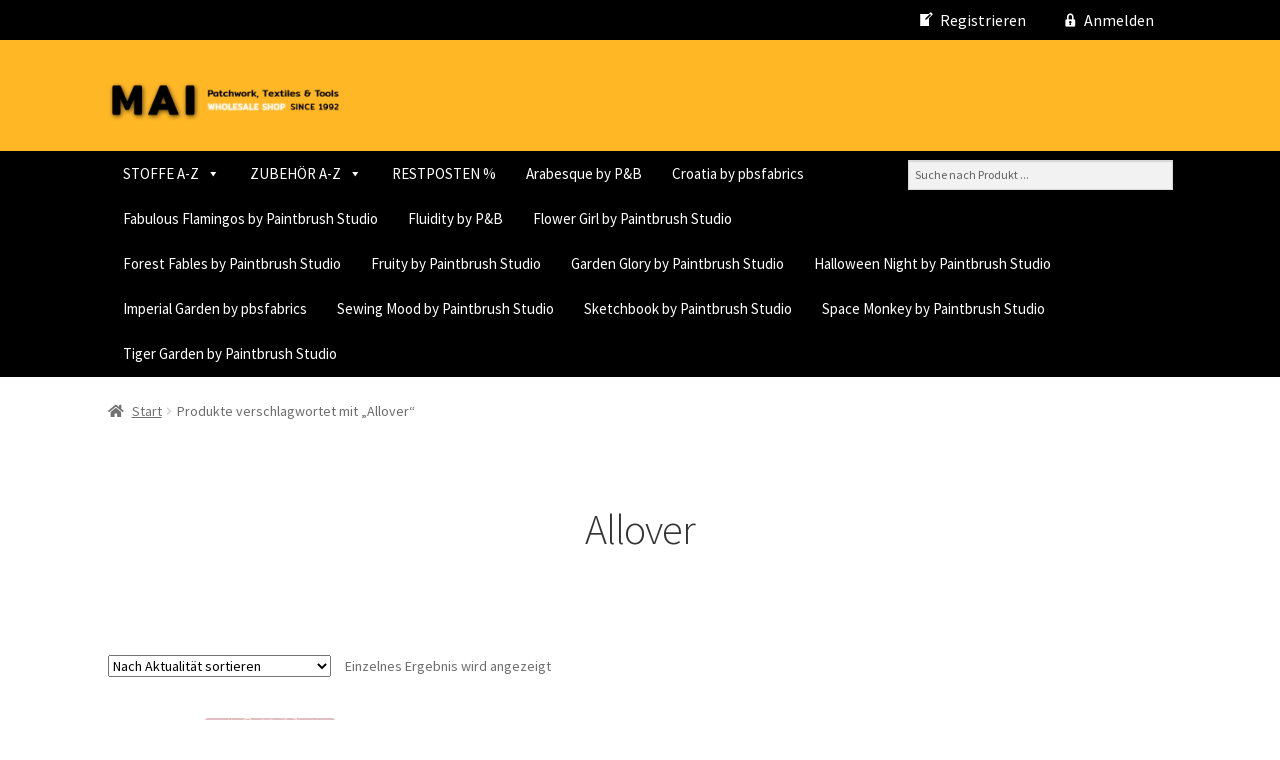

--- FILE ---
content_type: text/html; charset=UTF-8
request_url: https://mai-patchwork.shop/produkt-schlagwort/allover/
body_size: 19814
content:
<!doctype html>
<html lang="de">
<head>
<meta charset="UTF-8">
<meta name="viewport" content="width=device-width, initial-scale=1">
<link rel="profile" href="http://gmpg.org/xfn/11">
<link rel="pingback" href="https://mai-patchwork.shop/xmlrpc.php">

<meta name='robots' content='index, follow, max-image-preview:large, max-snippet:-1, max-video-preview:-1' />

	<!-- This site is optimized with the Yoast SEO plugin v26.6 - https://yoast.com/wordpress/plugins/seo/ -->
	<title>Allover Archives &#8226; MAI - Patchwork, Stoffe, Textilien &amp; Zubehör</title>
	<link rel="canonical" href="https://mai-patchwork.shop/produkt-schlagwort/allover/" />
	<meta property="og:locale" content="de_DE" />
	<meta property="og:type" content="article" />
	<meta property="og:title" content="Allover Archives &#8226; MAI - Patchwork, Stoffe, Textilien &amp; Zubehör" />
	<meta property="og:url" content="https://mai-patchwork.shop/produkt-schlagwort/allover/" />
	<meta property="og:site_name" content="MAI - Patchwork, Stoffe, Textilien &amp; Zubehör" />
	<meta property="og:image" content="https://mai-patchwork.shop/wp-content/uploads/2019/03/mai_facebook_black_claim_yellow_1000px.png" />
	<meta property="og:image:width" content="1000" />
	<meta property="og:image:height" content="1000" />
	<meta property="og:image:type" content="image/png" />
	<meta name="twitter:card" content="summary_large_image" />
	<script type="application/ld+json" class="yoast-schema-graph">{"@context":"https://schema.org","@graph":[{"@type":"CollectionPage","@id":"https://mai-patchwork.shop/produkt-schlagwort/allover/","url":"https://mai-patchwork.shop/produkt-schlagwort/allover/","name":"Allover Archives &#8226; MAI - Patchwork, Stoffe, Textilien &amp; Zubehör","isPartOf":{"@id":"https://mai-patchwork.shop/#website"},"primaryImageOfPage":{"@id":"https://mai-patchwork.shop/produkt-schlagwort/allover/#primaryimage"},"image":{"@id":"https://mai-patchwork.shop/produkt-schlagwort/allover/#primaryimage"},"thumbnailUrl":"https://mai-patchwork.shop/wp-content/uploads/2017/06/products-610124_VS.eps_.big_LowRes.jpg","breadcrumb":{"@id":"https://mai-patchwork.shop/produkt-schlagwort/allover/#breadcrumb"},"inLanguage":"de"},{"@type":"ImageObject","inLanguage":"de","@id":"https://mai-patchwork.shop/produkt-schlagwort/allover/#primaryimage","url":"https://mai-patchwork.shop/wp-content/uploads/2017/06/products-610124_VS.eps_.big_LowRes.jpg","contentUrl":"https://mai-patchwork.shop/wp-content/uploads/2017/06/products-610124_VS.eps_.big_LowRes.jpg","width":"130","height":"294","caption":"610124_VS.eps.big_LowRes"},{"@type":"BreadcrumbList","@id":"https://mai-patchwork.shop/produkt-schlagwort/allover/#breadcrumb","itemListElement":[{"@type":"ListItem","position":1,"name":"Home","item":"https://mai-patchwork.shop/"},{"@type":"ListItem","position":2,"name":"Allover"}]},{"@type":"WebSite","@id":"https://mai-patchwork.shop/#website","url":"https://mai-patchwork.shop/","name":"MAI - Patchwork, Stoffe, Textilien &amp; Zubehör","description":"Ihr B2B Großhändler für Patchwork, Dekostoffe, Textilien &amp; Zubehör","publisher":{"@id":"https://mai-patchwork.shop/#organization"},"potentialAction":[{"@type":"SearchAction","target":{"@type":"EntryPoint","urlTemplate":"https://mai-patchwork.shop/?s={search_term_string}"},"query-input":{"@type":"PropertyValueSpecification","valueRequired":true,"valueName":"search_term_string"}}],"inLanguage":"de"},{"@type":"Organization","@id":"https://mai-patchwork.shop/#organization","name":"MAI - Patchwork, Textiles & Tools","url":"https://mai-patchwork.shop/","logo":{"@type":"ImageObject","inLanguage":"de","@id":"https://mai-patchwork.shop/#/schema/logo/image/","url":"https://mai-patchwork.shop/wp-content/uploads/2019/03/mai-patchwork-wholesale-shop-logo-claim-yellow-570px.png","contentUrl":"https://mai-patchwork.shop/wp-content/uploads/2019/03/mai-patchwork-wholesale-shop-logo-claim-yellow-570px.png","width":570,"height":110,"caption":"MAI - Patchwork, Textiles & Tools"},"image":{"@id":"https://mai-patchwork.shop/#/schema/logo/image/"},"sameAs":["https://www.facebook.com/maistoffe/"]}]}</script>
	<!-- / Yoast SEO plugin. -->


<link rel="alternate" type="application/rss+xml" title="MAI - Patchwork, Stoffe, Textilien &amp; Zubehör &raquo; Feed" href="https://mai-patchwork.shop/feed/" />
<link rel="alternate" type="application/rss+xml" title="MAI - Patchwork, Stoffe, Textilien &amp; Zubehör &raquo; Kommentar-Feed" href="https://mai-patchwork.shop/comments/feed/" />
<link rel="alternate" type="application/rss+xml" title="MAI - Patchwork, Stoffe, Textilien &amp; Zubehör &raquo; Allover Schlagwort Feed" href="https://mai-patchwork.shop/produkt-schlagwort/allover/feed/" />
<style id='wp-img-auto-sizes-contain-inline-css'>
img:is([sizes=auto i],[sizes^="auto," i]){contain-intrinsic-size:3000px 1500px}
/*# sourceURL=wp-img-auto-sizes-contain-inline-css */
</style>
<link rel='stylesheet' id='storefront-top-bar-css' href='https://mai-patchwork.shop/wp-content/plugins/storefront-top-bar/assets/css/storefront-top-bar.css?ver=6.9' media='all' />
<style id='wp-emoji-styles-inline-css'>

	img.wp-smiley, img.emoji {
		display: inline !important;
		border: none !important;
		box-shadow: none !important;
		height: 1em !important;
		width: 1em !important;
		margin: 0 0.07em !important;
		vertical-align: -0.1em !important;
		background: none !important;
		padding: 0 !important;
	}
/*# sourceURL=wp-emoji-styles-inline-css */
</style>
<style id='wp-block-library-inline-css'>
:root{--wp-block-synced-color:#7a00df;--wp-block-synced-color--rgb:122,0,223;--wp-bound-block-color:var(--wp-block-synced-color);--wp-editor-canvas-background:#ddd;--wp-admin-theme-color:#007cba;--wp-admin-theme-color--rgb:0,124,186;--wp-admin-theme-color-darker-10:#006ba1;--wp-admin-theme-color-darker-10--rgb:0,107,160.5;--wp-admin-theme-color-darker-20:#005a87;--wp-admin-theme-color-darker-20--rgb:0,90,135;--wp-admin-border-width-focus:2px}@media (min-resolution:192dpi){:root{--wp-admin-border-width-focus:1.5px}}.wp-element-button{cursor:pointer}:root .has-very-light-gray-background-color{background-color:#eee}:root .has-very-dark-gray-background-color{background-color:#313131}:root .has-very-light-gray-color{color:#eee}:root .has-very-dark-gray-color{color:#313131}:root .has-vivid-green-cyan-to-vivid-cyan-blue-gradient-background{background:linear-gradient(135deg,#00d084,#0693e3)}:root .has-purple-crush-gradient-background{background:linear-gradient(135deg,#34e2e4,#4721fb 50%,#ab1dfe)}:root .has-hazy-dawn-gradient-background{background:linear-gradient(135deg,#faaca8,#dad0ec)}:root .has-subdued-olive-gradient-background{background:linear-gradient(135deg,#fafae1,#67a671)}:root .has-atomic-cream-gradient-background{background:linear-gradient(135deg,#fdd79a,#004a59)}:root .has-nightshade-gradient-background{background:linear-gradient(135deg,#330968,#31cdcf)}:root .has-midnight-gradient-background{background:linear-gradient(135deg,#020381,#2874fc)}:root{--wp--preset--font-size--normal:16px;--wp--preset--font-size--huge:42px}.has-regular-font-size{font-size:1em}.has-larger-font-size{font-size:2.625em}.has-normal-font-size{font-size:var(--wp--preset--font-size--normal)}.has-huge-font-size{font-size:var(--wp--preset--font-size--huge)}.has-text-align-center{text-align:center}.has-text-align-left{text-align:left}.has-text-align-right{text-align:right}.has-fit-text{white-space:nowrap!important}#end-resizable-editor-section{display:none}.aligncenter{clear:both}.items-justified-left{justify-content:flex-start}.items-justified-center{justify-content:center}.items-justified-right{justify-content:flex-end}.items-justified-space-between{justify-content:space-between}.screen-reader-text{border:0;clip-path:inset(50%);height:1px;margin:-1px;overflow:hidden;padding:0;position:absolute;width:1px;word-wrap:normal!important}.screen-reader-text:focus{background-color:#ddd;clip-path:none;color:#444;display:block;font-size:1em;height:auto;left:5px;line-height:normal;padding:15px 23px 14px;text-decoration:none;top:5px;width:auto;z-index:100000}html :where(.has-border-color){border-style:solid}html :where([style*=border-top-color]){border-top-style:solid}html :where([style*=border-right-color]){border-right-style:solid}html :where([style*=border-bottom-color]){border-bottom-style:solid}html :where([style*=border-left-color]){border-left-style:solid}html :where([style*=border-width]){border-style:solid}html :where([style*=border-top-width]){border-top-style:solid}html :where([style*=border-right-width]){border-right-style:solid}html :where([style*=border-bottom-width]){border-bottom-style:solid}html :where([style*=border-left-width]){border-left-style:solid}html :where(img[class*=wp-image-]){height:auto;max-width:100%}:where(figure){margin:0 0 1em}html :where(.is-position-sticky){--wp-admin--admin-bar--position-offset:var(--wp-admin--admin-bar--height,0px)}@media screen and (max-width:600px){html :where(.is-position-sticky){--wp-admin--admin-bar--position-offset:0px}}

/*# sourceURL=wp-block-library-inline-css */
</style><link rel='stylesheet' id='wc-blocks-style-css' href='https://mai-patchwork.shop/wp-content/plugins/woocommerce/assets/client/blocks/wc-blocks.css?ver=wc-10.4.2' media='all' />
<style id='global-styles-inline-css'>
:root{--wp--preset--aspect-ratio--square: 1;--wp--preset--aspect-ratio--4-3: 4/3;--wp--preset--aspect-ratio--3-4: 3/4;--wp--preset--aspect-ratio--3-2: 3/2;--wp--preset--aspect-ratio--2-3: 2/3;--wp--preset--aspect-ratio--16-9: 16/9;--wp--preset--aspect-ratio--9-16: 9/16;--wp--preset--color--black: #000000;--wp--preset--color--cyan-bluish-gray: #abb8c3;--wp--preset--color--white: #ffffff;--wp--preset--color--pale-pink: #f78da7;--wp--preset--color--vivid-red: #cf2e2e;--wp--preset--color--luminous-vivid-orange: #ff6900;--wp--preset--color--luminous-vivid-amber: #fcb900;--wp--preset--color--light-green-cyan: #7bdcb5;--wp--preset--color--vivid-green-cyan: #00d084;--wp--preset--color--pale-cyan-blue: #8ed1fc;--wp--preset--color--vivid-cyan-blue: #0693e3;--wp--preset--color--vivid-purple: #9b51e0;--wp--preset--gradient--vivid-cyan-blue-to-vivid-purple: linear-gradient(135deg,rgb(6,147,227) 0%,rgb(155,81,224) 100%);--wp--preset--gradient--light-green-cyan-to-vivid-green-cyan: linear-gradient(135deg,rgb(122,220,180) 0%,rgb(0,208,130) 100%);--wp--preset--gradient--luminous-vivid-amber-to-luminous-vivid-orange: linear-gradient(135deg,rgb(252,185,0) 0%,rgb(255,105,0) 100%);--wp--preset--gradient--luminous-vivid-orange-to-vivid-red: linear-gradient(135deg,rgb(255,105,0) 0%,rgb(207,46,46) 100%);--wp--preset--gradient--very-light-gray-to-cyan-bluish-gray: linear-gradient(135deg,rgb(238,238,238) 0%,rgb(169,184,195) 100%);--wp--preset--gradient--cool-to-warm-spectrum: linear-gradient(135deg,rgb(74,234,220) 0%,rgb(151,120,209) 20%,rgb(207,42,186) 40%,rgb(238,44,130) 60%,rgb(251,105,98) 80%,rgb(254,248,76) 100%);--wp--preset--gradient--blush-light-purple: linear-gradient(135deg,rgb(255,206,236) 0%,rgb(152,150,240) 100%);--wp--preset--gradient--blush-bordeaux: linear-gradient(135deg,rgb(254,205,165) 0%,rgb(254,45,45) 50%,rgb(107,0,62) 100%);--wp--preset--gradient--luminous-dusk: linear-gradient(135deg,rgb(255,203,112) 0%,rgb(199,81,192) 50%,rgb(65,88,208) 100%);--wp--preset--gradient--pale-ocean: linear-gradient(135deg,rgb(255,245,203) 0%,rgb(182,227,212) 50%,rgb(51,167,181) 100%);--wp--preset--gradient--electric-grass: linear-gradient(135deg,rgb(202,248,128) 0%,rgb(113,206,126) 100%);--wp--preset--gradient--midnight: linear-gradient(135deg,rgb(2,3,129) 0%,rgb(40,116,252) 100%);--wp--preset--font-size--small: 14px;--wp--preset--font-size--medium: 23px;--wp--preset--font-size--large: 26px;--wp--preset--font-size--x-large: 42px;--wp--preset--font-size--normal: 16px;--wp--preset--font-size--huge: 37px;--wp--preset--spacing--20: 0.44rem;--wp--preset--spacing--30: 0.67rem;--wp--preset--spacing--40: 1rem;--wp--preset--spacing--50: 1.5rem;--wp--preset--spacing--60: 2.25rem;--wp--preset--spacing--70: 3.38rem;--wp--preset--spacing--80: 5.06rem;--wp--preset--shadow--natural: 6px 6px 9px rgba(0, 0, 0, 0.2);--wp--preset--shadow--deep: 12px 12px 50px rgba(0, 0, 0, 0.4);--wp--preset--shadow--sharp: 6px 6px 0px rgba(0, 0, 0, 0.2);--wp--preset--shadow--outlined: 6px 6px 0px -3px rgb(255, 255, 255), 6px 6px rgb(0, 0, 0);--wp--preset--shadow--crisp: 6px 6px 0px rgb(0, 0, 0);}:root :where(.is-layout-flow) > :first-child{margin-block-start: 0;}:root :where(.is-layout-flow) > :last-child{margin-block-end: 0;}:root :where(.is-layout-flow) > *{margin-block-start: 24px;margin-block-end: 0;}:root :where(.is-layout-constrained) > :first-child{margin-block-start: 0;}:root :where(.is-layout-constrained) > :last-child{margin-block-end: 0;}:root :where(.is-layout-constrained) > *{margin-block-start: 24px;margin-block-end: 0;}:root :where(.is-layout-flex){gap: 24px;}:root :where(.is-layout-grid){gap: 24px;}body .is-layout-flex{display: flex;}.is-layout-flex{flex-wrap: wrap;align-items: center;}.is-layout-flex > :is(*, div){margin: 0;}body .is-layout-grid{display: grid;}.is-layout-grid > :is(*, div){margin: 0;}.has-black-color{color: var(--wp--preset--color--black) !important;}.has-cyan-bluish-gray-color{color: var(--wp--preset--color--cyan-bluish-gray) !important;}.has-white-color{color: var(--wp--preset--color--white) !important;}.has-pale-pink-color{color: var(--wp--preset--color--pale-pink) !important;}.has-vivid-red-color{color: var(--wp--preset--color--vivid-red) !important;}.has-luminous-vivid-orange-color{color: var(--wp--preset--color--luminous-vivid-orange) !important;}.has-luminous-vivid-amber-color{color: var(--wp--preset--color--luminous-vivid-amber) !important;}.has-light-green-cyan-color{color: var(--wp--preset--color--light-green-cyan) !important;}.has-vivid-green-cyan-color{color: var(--wp--preset--color--vivid-green-cyan) !important;}.has-pale-cyan-blue-color{color: var(--wp--preset--color--pale-cyan-blue) !important;}.has-vivid-cyan-blue-color{color: var(--wp--preset--color--vivid-cyan-blue) !important;}.has-vivid-purple-color{color: var(--wp--preset--color--vivid-purple) !important;}.has-black-background-color{background-color: var(--wp--preset--color--black) !important;}.has-cyan-bluish-gray-background-color{background-color: var(--wp--preset--color--cyan-bluish-gray) !important;}.has-white-background-color{background-color: var(--wp--preset--color--white) !important;}.has-pale-pink-background-color{background-color: var(--wp--preset--color--pale-pink) !important;}.has-vivid-red-background-color{background-color: var(--wp--preset--color--vivid-red) !important;}.has-luminous-vivid-orange-background-color{background-color: var(--wp--preset--color--luminous-vivid-orange) !important;}.has-luminous-vivid-amber-background-color{background-color: var(--wp--preset--color--luminous-vivid-amber) !important;}.has-light-green-cyan-background-color{background-color: var(--wp--preset--color--light-green-cyan) !important;}.has-vivid-green-cyan-background-color{background-color: var(--wp--preset--color--vivid-green-cyan) !important;}.has-pale-cyan-blue-background-color{background-color: var(--wp--preset--color--pale-cyan-blue) !important;}.has-vivid-cyan-blue-background-color{background-color: var(--wp--preset--color--vivid-cyan-blue) !important;}.has-vivid-purple-background-color{background-color: var(--wp--preset--color--vivid-purple) !important;}.has-black-border-color{border-color: var(--wp--preset--color--black) !important;}.has-cyan-bluish-gray-border-color{border-color: var(--wp--preset--color--cyan-bluish-gray) !important;}.has-white-border-color{border-color: var(--wp--preset--color--white) !important;}.has-pale-pink-border-color{border-color: var(--wp--preset--color--pale-pink) !important;}.has-vivid-red-border-color{border-color: var(--wp--preset--color--vivid-red) !important;}.has-luminous-vivid-orange-border-color{border-color: var(--wp--preset--color--luminous-vivid-orange) !important;}.has-luminous-vivid-amber-border-color{border-color: var(--wp--preset--color--luminous-vivid-amber) !important;}.has-light-green-cyan-border-color{border-color: var(--wp--preset--color--light-green-cyan) !important;}.has-vivid-green-cyan-border-color{border-color: var(--wp--preset--color--vivid-green-cyan) !important;}.has-pale-cyan-blue-border-color{border-color: var(--wp--preset--color--pale-cyan-blue) !important;}.has-vivid-cyan-blue-border-color{border-color: var(--wp--preset--color--vivid-cyan-blue) !important;}.has-vivid-purple-border-color{border-color: var(--wp--preset--color--vivid-purple) !important;}.has-vivid-cyan-blue-to-vivid-purple-gradient-background{background: var(--wp--preset--gradient--vivid-cyan-blue-to-vivid-purple) !important;}.has-light-green-cyan-to-vivid-green-cyan-gradient-background{background: var(--wp--preset--gradient--light-green-cyan-to-vivid-green-cyan) !important;}.has-luminous-vivid-amber-to-luminous-vivid-orange-gradient-background{background: var(--wp--preset--gradient--luminous-vivid-amber-to-luminous-vivid-orange) !important;}.has-luminous-vivid-orange-to-vivid-red-gradient-background{background: var(--wp--preset--gradient--luminous-vivid-orange-to-vivid-red) !important;}.has-very-light-gray-to-cyan-bluish-gray-gradient-background{background: var(--wp--preset--gradient--very-light-gray-to-cyan-bluish-gray) !important;}.has-cool-to-warm-spectrum-gradient-background{background: var(--wp--preset--gradient--cool-to-warm-spectrum) !important;}.has-blush-light-purple-gradient-background{background: var(--wp--preset--gradient--blush-light-purple) !important;}.has-blush-bordeaux-gradient-background{background: var(--wp--preset--gradient--blush-bordeaux) !important;}.has-luminous-dusk-gradient-background{background: var(--wp--preset--gradient--luminous-dusk) !important;}.has-pale-ocean-gradient-background{background: var(--wp--preset--gradient--pale-ocean) !important;}.has-electric-grass-gradient-background{background: var(--wp--preset--gradient--electric-grass) !important;}.has-midnight-gradient-background{background: var(--wp--preset--gradient--midnight) !important;}.has-small-font-size{font-size: var(--wp--preset--font-size--small) !important;}.has-medium-font-size{font-size: var(--wp--preset--font-size--medium) !important;}.has-large-font-size{font-size: var(--wp--preset--font-size--large) !important;}.has-x-large-font-size{font-size: var(--wp--preset--font-size--x-large) !important;}
/*# sourceURL=global-styles-inline-css */
</style>

<style id='classic-theme-styles-inline-css'>
/*! This file is auto-generated */
.wp-block-button__link{color:#fff;background-color:#32373c;border-radius:9999px;box-shadow:none;text-decoration:none;padding:calc(.667em + 2px) calc(1.333em + 2px);font-size:1.125em}.wp-block-file__button{background:#32373c;color:#fff;text-decoration:none}
/*# sourceURL=/wp-includes/css/classic-themes.min.css */
</style>
<link rel='stylesheet' id='storefront-gutenberg-blocks-css' href='https://mai-patchwork.shop/wp-content/themes/storefront/assets/css/base/gutenberg-blocks.css?ver=4.6.1' media='all' />
<style id='storefront-gutenberg-blocks-inline-css'>

				.wp-block-button__link:not(.has-text-color) {
					color: #ffffff;
				}

				.wp-block-button__link:not(.has-text-color):hover,
				.wp-block-button__link:not(.has-text-color):focus,
				.wp-block-button__link:not(.has-text-color):active {
					color: #ffffff;
				}

				.wp-block-button__link:not(.has-background) {
					background-color: #000000;
				}

				.wp-block-button__link:not(.has-background):hover,
				.wp-block-button__link:not(.has-background):focus,
				.wp-block-button__link:not(.has-background):active {
					border-color: #000000;
					background-color: #000000;
				}

				.wc-block-grid__products .wc-block-grid__product .wp-block-button__link {
					background-color: #000000;
					border-color: #000000;
					color: #ffffff;
				}

				.wp-block-quote footer,
				.wp-block-quote cite,
				.wp-block-quote__citation {
					color: #6d6d6d;
				}

				.wp-block-pullquote cite,
				.wp-block-pullquote footer,
				.wp-block-pullquote__citation {
					color: #6d6d6d;
				}

				.wp-block-image figcaption {
					color: #6d6d6d;
				}

				.wp-block-separator.is-style-dots::before {
					color: #333333;
				}

				.wp-block-file a.wp-block-file__button {
					color: #ffffff;
					background-color: #000000;
					border-color: #000000;
				}

				.wp-block-file a.wp-block-file__button:hover,
				.wp-block-file a.wp-block-file__button:focus,
				.wp-block-file a.wp-block-file__button:active {
					color: #ffffff;
					background-color: #000000;
				}

				.wp-block-code,
				.wp-block-preformatted pre {
					color: #6d6d6d;
				}

				.wp-block-table:not( .has-background ):not( .is-style-stripes ) tbody tr:nth-child(2n) td {
					background-color: #fdfdfd;
				}

				.wp-block-cover .wp-block-cover__inner-container h1:not(.has-text-color),
				.wp-block-cover .wp-block-cover__inner-container h2:not(.has-text-color),
				.wp-block-cover .wp-block-cover__inner-container h3:not(.has-text-color),
				.wp-block-cover .wp-block-cover__inner-container h4:not(.has-text-color),
				.wp-block-cover .wp-block-cover__inner-container h5:not(.has-text-color),
				.wp-block-cover .wp-block-cover__inner-container h6:not(.has-text-color) {
					color: #000000;
				}

				.wc-block-components-price-slider__range-input-progress,
				.rtl .wc-block-components-price-slider__range-input-progress {
					--range-color: #ffb726;
				}

				/* Target only IE11 */
				@media all and (-ms-high-contrast: none), (-ms-high-contrast: active) {
					.wc-block-components-price-slider__range-input-progress {
						background: #ffb726;
					}
				}

				.wc-block-components-button:not(.is-link) {
					background-color: #f0a817;
					color: #000000;
				}

				.wc-block-components-button:not(.is-link):hover,
				.wc-block-components-button:not(.is-link):focus,
				.wc-block-components-button:not(.is-link):active {
					background-color: #d78f00;
					color: #000000;
				}

				.wc-block-components-button:not(.is-link):disabled {
					background-color: #f0a817;
					color: #000000;
				}

				.wc-block-cart__submit-container {
					background-color: #ffffff;
				}

				.wc-block-cart__submit-container::before {
					color: rgba(220,220,220,0.5);
				}

				.wc-block-components-order-summary-item__quantity {
					background-color: #ffffff;
					border-color: #6d6d6d;
					box-shadow: 0 0 0 2px #ffffff;
					color: #6d6d6d;
				}
			
/*# sourceURL=storefront-gutenberg-blocks-inline-css */
</style>
<link rel='stylesheet' id='wpa-css-css' href='https://mai-patchwork.shop/wp-content/plugins/honeypot/includes/css/wpa.css?ver=2.3.04' media='all' />
<style id='woocommerce-inline-inline-css'>
.woocommerce form .form-row .required { visibility: visible; }
/*# sourceURL=woocommerce-inline-inline-css */
</style>
<link rel='stylesheet' id='aws-style-css' href='https://mai-patchwork.shop/wp-content/plugins/advanced-woo-search/assets/css/common.min.css?ver=3.50' media='all' />
<link rel='stylesheet' id='megamenu-css' href='https://mai-patchwork.shop/wp-content/uploads/maxmegamenu/style.css?ver=b03102' media='all' />
<link rel='stylesheet' id='dashicons-css' href='https://mai-patchwork.shop/wp-includes/css/dashicons.min.css?ver=6.9' media='all' />
<link rel='stylesheet' id='megamenu-genericons-css' href='https://mai-patchwork.shop/wp-content/plugins/megamenu-pro/icons/genericons/genericons/genericons.css?ver=2.1.1' media='all' />
<link rel='stylesheet' id='megamenu-fontawesome-css' href='https://mai-patchwork.shop/wp-content/plugins/megamenu-pro/icons/fontawesome/css/font-awesome.min.css?ver=2.1.1' media='all' />
<link rel='stylesheet' id='megamenu-fontawesome5-css' href='https://mai-patchwork.shop/wp-content/plugins/megamenu-pro/icons/fontawesome5/css/all.min.css?ver=2.1.1' media='all' />
<link rel='stylesheet' id='parent-style-css' href='https://mai-patchwork.shop/wp-content/themes/storefront/style.css?ver=6.9' media='all' />
<link rel='stylesheet' id='storefront-style-css' href='https://mai-patchwork.shop/wp-content/themes/storefront/style.css?ver=4.6.1' media='all' />
<style id='storefront-style-inline-css'>

			.main-navigation ul li a,
			.site-title a,
			ul.menu li a,
			.site-branding h1 a,
			button.menu-toggle,
			button.menu-toggle:hover,
			.handheld-navigation .dropdown-toggle {
				color: #000000;
			}

			button.menu-toggle,
			button.menu-toggle:hover {
				border-color: #000000;
			}

			.main-navigation ul li a:hover,
			.main-navigation ul li:hover > a,
			.site-title a:hover,
			.site-header ul.menu li.current-menu-item > a {
				color: #414141;
			}

			table:not( .has-background ) th {
				background-color: #f8f8f8;
			}

			table:not( .has-background ) tbody td {
				background-color: #fdfdfd;
			}

			table:not( .has-background ) tbody tr:nth-child(2n) td,
			fieldset,
			fieldset legend {
				background-color: #fbfbfb;
			}

			.site-header,
			.secondary-navigation ul ul,
			.main-navigation ul.menu > li.menu-item-has-children:after,
			.secondary-navigation ul.menu ul,
			.storefront-handheld-footer-bar,
			.storefront-handheld-footer-bar ul li > a,
			.storefront-handheld-footer-bar ul li.search .site-search,
			button.menu-toggle,
			button.menu-toggle:hover {
				background-color: #ffb726;
			}

			p.site-description,
			.site-header,
			.storefront-handheld-footer-bar {
				color: #000000;
			}

			button.menu-toggle:after,
			button.menu-toggle:before,
			button.menu-toggle span:before {
				background-color: #000000;
			}

			h1, h2, h3, h4, h5, h6, .wc-block-grid__product-title {
				color: #333333;
			}

			.widget h1 {
				border-bottom-color: #333333;
			}

			body,
			.secondary-navigation a {
				color: #6d6d6d;
			}

			.widget-area .widget a,
			.hentry .entry-header .posted-on a,
			.hentry .entry-header .post-author a,
			.hentry .entry-header .post-comments a,
			.hentry .entry-header .byline a {
				color: #727272;
			}

			a {
				color: #ffb726;
			}

			a:focus,
			button:focus,
			.button.alt:focus,
			input:focus,
			textarea:focus,
			input[type="button"]:focus,
			input[type="reset"]:focus,
			input[type="submit"]:focus,
			input[type="email"]:focus,
			input[type="tel"]:focus,
			input[type="url"]:focus,
			input[type="password"]:focus,
			input[type="search"]:focus {
				outline-color: #ffb726;
			}

			button, input[type="button"], input[type="reset"], input[type="submit"], .button, .widget a.button {
				background-color: #000000;
				border-color: #000000;
				color: #ffffff;
			}

			button:hover, input[type="button"]:hover, input[type="reset"]:hover, input[type="submit"]:hover, .button:hover, .widget a.button:hover {
				background-color: #000000;
				border-color: #000000;
				color: #ffffff;
			}

			button.alt, input[type="button"].alt, input[type="reset"].alt, input[type="submit"].alt, .button.alt, .widget-area .widget a.button.alt {
				background-color: #f0a817;
				border-color: #f0a817;
				color: #000000;
			}

			button.alt:hover, input[type="button"].alt:hover, input[type="reset"].alt:hover, input[type="submit"].alt:hover, .button.alt:hover, .widget-area .widget a.button.alt:hover {
				background-color: #d78f00;
				border-color: #d78f00;
				color: #000000;
			}

			.pagination .page-numbers li .page-numbers.current {
				background-color: #e6e6e6;
				color: #636363;
			}

			#comments .comment-list .comment-content .comment-text {
				background-color: #f8f8f8;
			}

			.site-footer {
				background-color: #303030;
				color: #bababa;
			}

			.site-footer a:not(.button):not(.components-button) {
				color: #ffb726;
			}

			.site-footer .storefront-handheld-footer-bar a:not(.button):not(.components-button) {
				color: #000000;
			}

			.site-footer h1, .site-footer h2, .site-footer h3, .site-footer h4, .site-footer h5, .site-footer h6, .site-footer .widget .widget-title, .site-footer .widget .widgettitle {
				color: #e0e0e0;
			}

			.page-template-template-homepage.has-post-thumbnail .type-page.has-post-thumbnail .entry-title {
				color: #000000;
			}

			.page-template-template-homepage.has-post-thumbnail .type-page.has-post-thumbnail .entry-content {
				color: #000000;
			}

			@media screen and ( min-width: 768px ) {
				.secondary-navigation ul.menu a:hover {
					color: #191919;
				}

				.secondary-navigation ul.menu a {
					color: #000000;
				}

				.main-navigation ul.menu ul.sub-menu,
				.main-navigation ul.nav-menu ul.children {
					background-color: #f0a817;
				}

				.site-header {
					border-bottom-color: #f0a817;
				}
			}

				.sp-fixed-width .site {
					background-color:#ffffff;
				}
			

				.checkout-slides .sp-checkout-control-nav li a:after {
					background-color:#ffffff;
					border: 4px solid #d7d7d7;
				}

				.checkout-slides .sp-checkout-control-nav li:nth-child(2) a.flex-active:after {
					border: 4px solid #d7d7d7;
				}

				.checkout-slides .sp-checkout-control-nav li a:before,
				.checkout-slides .sp-checkout-control-nav li:nth-child(2) a.flex-active:before  {
					background-color:#d7d7d7;
				}

				.checkout-slides .sp-checkout-control-nav li:nth-child(2) a:before {
					background-color:#ebebeb;
				}

				.checkout-slides .sp-checkout-control-nav li:nth-child(2) a:after {
					border: 4px solid #ebebeb;
				}
			
/*# sourceURL=storefront-style-inline-css */
</style>
<link rel='stylesheet' id='storefront-icons-css' href='https://mai-patchwork.shop/wp-content/themes/storefront/assets/css/base/icons.css?ver=4.6.1' media='all' />
<link rel='stylesheet' id='wpmenucart-icons-css' href='https://mai-patchwork.shop/wp-content/plugins/wp-menu-cart-pro/assets/css/wpmenucart-icons-pro.css?ver=3.1.8' media='all' />
<link rel='stylesheet' id='wpmenucart-fontawesome-css' href='https://mai-patchwork.shop/wp-content/plugins/wp-menu-cart-pro/assets/css/wpmenucart-fontawesome.css?ver=3.1.8' media='all' />
<link rel='stylesheet' id='wpmenucart-css' href='https://mai-patchwork.shop/wp-content/plugins/wp-menu-cart-pro/assets/css/wpmenucart-main.css?ver=3.1.8' media='all' />
<style id='wpmenucart-inline-css'>
.et-cart-info { display:none !important; } .site-header-cart { display:none !important; }
/*# sourceURL=wpmenucart-inline-css */
</style>
<link rel='stylesheet' id='woocommerce-gzd-layout-css' href='https://mai-patchwork.shop/wp-content/plugins/woocommerce-germanized/build/static/layout-styles.css?ver=3.20.4' media='all' />
<style id='woocommerce-gzd-layout-inline-css'>
.woocommerce-checkout .shop_table { background-color: #eeeeee; } .product p.deposit-packaging-type { font-size: 1.25em !important; } p.woocommerce-shipping-destination { display: none; }
                .wc-gzd-nutri-score-value-a {
                    background: url(https://mai-patchwork.shop/wp-content/plugins/woocommerce-germanized/assets/images/nutri-score-a.svg) no-repeat;
                }
                .wc-gzd-nutri-score-value-b {
                    background: url(https://mai-patchwork.shop/wp-content/plugins/woocommerce-germanized/assets/images/nutri-score-b.svg) no-repeat;
                }
                .wc-gzd-nutri-score-value-c {
                    background: url(https://mai-patchwork.shop/wp-content/plugins/woocommerce-germanized/assets/images/nutri-score-c.svg) no-repeat;
                }
                .wc-gzd-nutri-score-value-d {
                    background: url(https://mai-patchwork.shop/wp-content/plugins/woocommerce-germanized/assets/images/nutri-score-d.svg) no-repeat;
                }
                .wc-gzd-nutri-score-value-e {
                    background: url(https://mai-patchwork.shop/wp-content/plugins/woocommerce-germanized/assets/images/nutri-score-e.svg) no-repeat;
                }
            
/*# sourceURL=woocommerce-gzd-layout-inline-css */
</style>
<link rel='stylesheet' id='storefront-woocommerce-style-css' href='https://mai-patchwork.shop/wp-content/themes/storefront/assets/css/woocommerce/woocommerce.css?ver=4.6.1' media='all' />
<style id='storefront-woocommerce-style-inline-css'>
@font-face {
				font-family: star;
				src: url(https://mai-patchwork.shop/wp-content/plugins/woocommerce/assets/fonts/star.eot);
				src:
					url(https://mai-patchwork.shop/wp-content/plugins/woocommerce/assets/fonts/star.eot?#iefix) format("embedded-opentype"),
					url(https://mai-patchwork.shop/wp-content/plugins/woocommerce/assets/fonts/star.woff) format("woff"),
					url(https://mai-patchwork.shop/wp-content/plugins/woocommerce/assets/fonts/star.ttf) format("truetype"),
					url(https://mai-patchwork.shop/wp-content/plugins/woocommerce/assets/fonts/star.svg#star) format("svg");
				font-weight: 400;
				font-style: normal;
			}
			@font-face {
				font-family: WooCommerce;
				src: url(https://mai-patchwork.shop/wp-content/plugins/woocommerce/assets/fonts/WooCommerce.eot);
				src:
					url(https://mai-patchwork.shop/wp-content/plugins/woocommerce/assets/fonts/WooCommerce.eot?#iefix) format("embedded-opentype"),
					url(https://mai-patchwork.shop/wp-content/plugins/woocommerce/assets/fonts/WooCommerce.woff) format("woff"),
					url(https://mai-patchwork.shop/wp-content/plugins/woocommerce/assets/fonts/WooCommerce.ttf) format("truetype"),
					url(https://mai-patchwork.shop/wp-content/plugins/woocommerce/assets/fonts/WooCommerce.svg#WooCommerce) format("svg");
				font-weight: 400;
				font-style: normal;
			}

			a.cart-contents,
			.site-header-cart .widget_shopping_cart a {
				color: #000000;
			}

			a.cart-contents:hover,
			.site-header-cart .widget_shopping_cart a:hover,
			.site-header-cart:hover > li > a {
				color: #414141;
			}

			table.cart td.product-remove,
			table.cart td.actions {
				border-top-color: #ffffff;
			}

			.storefront-handheld-footer-bar ul li.cart .count {
				background-color: #000000;
				color: #ffb726;
				border-color: #ffb726;
			}

			.woocommerce-tabs ul.tabs li.active a,
			ul.products li.product .price,
			.onsale,
			.wc-block-grid__product-onsale,
			.widget_search form:before,
			.widget_product_search form:before {
				color: #6d6d6d;
			}

			.woocommerce-breadcrumb a,
			a.woocommerce-review-link,
			.product_meta a {
				color: #727272;
			}

			.wc-block-grid__product-onsale,
			.onsale {
				border-color: #6d6d6d;
			}

			.star-rating span:before,
			.quantity .plus, .quantity .minus,
			p.stars a:hover:after,
			p.stars a:after,
			.star-rating span:before,
			#payment .payment_methods li input[type=radio]:first-child:checked+label:before {
				color: #ffb726;
			}

			.widget_price_filter .ui-slider .ui-slider-range,
			.widget_price_filter .ui-slider .ui-slider-handle {
				background-color: #ffb726;
			}

			.order_details {
				background-color: #f8f8f8;
			}

			.order_details > li {
				border-bottom: 1px dotted #e3e3e3;
			}

			.order_details:before,
			.order_details:after {
				background: -webkit-linear-gradient(transparent 0,transparent 0),-webkit-linear-gradient(135deg,#f8f8f8 33.33%,transparent 33.33%),-webkit-linear-gradient(45deg,#f8f8f8 33.33%,transparent 33.33%)
			}

			#order_review {
				background-color: #ffffff;
			}

			#payment .payment_methods > li .payment_box,
			#payment .place-order {
				background-color: #fafafa;
			}

			#payment .payment_methods > li:not(.woocommerce-notice) {
				background-color: #f5f5f5;
			}

			#payment .payment_methods > li:not(.woocommerce-notice):hover {
				background-color: #f0f0f0;
			}

			.woocommerce-pagination .page-numbers li .page-numbers.current {
				background-color: #e6e6e6;
				color: #636363;
			}

			.wc-block-grid__product-onsale,
			.onsale,
			.woocommerce-pagination .page-numbers li .page-numbers:not(.current) {
				color: #6d6d6d;
			}

			p.stars a:before,
			p.stars a:hover~a:before,
			p.stars.selected a.active~a:before {
				color: #6d6d6d;
			}

			p.stars.selected a.active:before,
			p.stars:hover a:before,
			p.stars.selected a:not(.active):before,
			p.stars.selected a.active:before {
				color: #ffb726;
			}

			.single-product div.product .woocommerce-product-gallery .woocommerce-product-gallery__trigger {
				background-color: #000000;
				color: #ffffff;
			}

			.single-product div.product .woocommerce-product-gallery .woocommerce-product-gallery__trigger:hover {
				background-color: #000000;
				border-color: #000000;
				color: #ffffff;
			}

			.button.added_to_cart:focus,
			.button.wc-forward:focus {
				outline-color: #ffb726;
			}

			.added_to_cart,
			.site-header-cart .widget_shopping_cart a.button,
			.wc-block-grid__products .wc-block-grid__product .wp-block-button__link {
				background-color: #000000;
				border-color: #000000;
				color: #ffffff;
			}

			.added_to_cart:hover,
			.site-header-cart .widget_shopping_cart a.button:hover,
			.wc-block-grid__products .wc-block-grid__product .wp-block-button__link:hover {
				background-color: #000000;
				border-color: #000000;
				color: #ffffff;
			}

			.added_to_cart.alt, .added_to_cart, .widget a.button.checkout {
				background-color: #f0a817;
				border-color: #f0a817;
				color: #000000;
			}

			.added_to_cart.alt:hover, .added_to_cart:hover, .widget a.button.checkout:hover {
				background-color: #d78f00;
				border-color: #d78f00;
				color: #000000;
			}

			.button.loading {
				color: #000000;
			}

			.button.loading:hover {
				background-color: #000000;
			}

			.button.loading:after {
				color: #ffffff;
			}

			@media screen and ( min-width: 768px ) {
				.site-header-cart .widget_shopping_cart,
				.site-header .product_list_widget li .quantity {
					color: #000000;
				}

				.site-header-cart .widget_shopping_cart .buttons,
				.site-header-cart .widget_shopping_cart .total {
					background-color: #f5ad1c;
				}

				.site-header-cart .widget_shopping_cart {
					background-color: #f0a817;
				}
			}
				.storefront-product-pagination a {
					color: #6d6d6d;
					background-color: #ffffff;
				}
				.storefront-sticky-add-to-cart {
					color: #6d6d6d;
					background-color: #ffffff;
				}

				.storefront-sticky-add-to-cart a:not(.button) {
					color: #000000;
				}

				.woocommerce-message {
					background-color: #ffb726 !important;
					color: #000000 !important;
				}

				.woocommerce-message a,
				.woocommerce-message a:hover,
				.woocommerce-message .button,
				.woocommerce-message .button:hover {
					color: #000000 !important;
				}

				.woocommerce-info {
					background-color: #ffb726 !important;
					color: #000000 !important;
				}

				.woocommerce-info a,
				.woocommerce-info a:hover,
				.woocommerce-info .button,
				.woocommerce-info .button:hover {
					color: #000000 !important;
				}

				.woocommerce-error {
					background-color: #c10000 !important;
					color: #ffffff !important;
				}

				.woocommerce-error a,
				.woocommerce-error a:hover,
				.woocommerce-error .button,
				.woocommerce-error .button:hover {
					color: #ffffff !important;
				}

			

				.star-rating span:before,
				.star-rating:before {
					color: #FFA200 !important;
				}

				.star-rating:before {
					opacity: 0.25 !important;
				}
			
/*# sourceURL=storefront-woocommerce-style-inline-css */
</style>
<link rel='stylesheet' id='storefront-child-style-css' href='https://mai-patchwork.shop/wp-content/themes/storefront-child/style.css?ver=1.0' media='all' />
<link rel='stylesheet' id='select2-css' href='https://mai-patchwork.shop/wp-content/plugins/woocommerce/assets/css/select2.css?ver=10.4.2' media='all' />
<link rel='stylesheet' id='wwlc_RegistrationForm_css-css' href='https://mai-patchwork.shop/wp-content/plugins/woocommerce-wholesale-lead-capture/css/RegistrationForm.css?ver=1.11' media='all' />
<link rel='stylesheet' id='storefront-woocommerce-brands-style-css' href='https://mai-patchwork.shop/wp-content/themes/storefront/assets/css/woocommerce/extensions/brands.css?ver=4.6.1' media='all' />
<link rel='stylesheet' id='sp-header-frontend-css' href='https://mai-patchwork.shop/wp-content/plugins/storefront-powerpack/includes/customizer/header/assets/css/sp-header-frontend.css?ver=1.5.0' media='all' />
<link rel='stylesheet' id='sp-styles-css' href='https://mai-patchwork.shop/wp-content/plugins/storefront-powerpack/assets/css/style.css?ver=1.5.0' media='all' />
<link rel='stylesheet' id='megamenu-storefront-css' href='https://mai-patchwork.shop/wp-content/plugins/megamenu-storefront/megamenu-storefront.css?ver=1.0' media='all' />
<script src="https://mai-patchwork.shop/wp-includes/js/jquery/jquery.min.js?ver=3.7.1" id="jquery-core-js"></script>
<script src="https://mai-patchwork.shop/wp-includes/js/jquery/jquery-migrate.min.js?ver=3.4.1" id="jquery-migrate-js"></script>
<script src="https://mai-patchwork.shop/wp-content/plugins/woocommerce/assets/js/jquery-blockui/jquery.blockUI.min.js?ver=2.7.0-wc.10.4.2" id="wc-jquery-blockui-js" defer data-wp-strategy="defer"></script>
<script id="wc-add-to-cart-js-extra">
var wc_add_to_cart_params = {"ajax_url":"/wp-admin/admin-ajax.php","wc_ajax_url":"/?wc-ajax=%%endpoint%%","i18n_view_cart":"Warenkorb anzeigen","cart_url":"https://mai-patchwork.shop/warenkorb/","is_cart":"","cart_redirect_after_add":"no"};
//# sourceURL=wc-add-to-cart-js-extra
</script>
<script src="https://mai-patchwork.shop/wp-content/plugins/woocommerce/assets/js/frontend/add-to-cart.min.js?ver=10.4.2" id="wc-add-to-cart-js" defer data-wp-strategy="defer"></script>
<script src="https://mai-patchwork.shop/wp-content/plugins/woocommerce/assets/js/js-cookie/js.cookie.min.js?ver=2.1.4-wc.10.4.2" id="wc-js-cookie-js" defer data-wp-strategy="defer"></script>
<script id="woocommerce-js-extra">
var woocommerce_params = {"ajax_url":"/wp-admin/admin-ajax.php","wc_ajax_url":"/?wc-ajax=%%endpoint%%","i18n_password_show":"Passwort anzeigen","i18n_password_hide":"Passwort ausblenden"};
//# sourceURL=woocommerce-js-extra
</script>
<script src="https://mai-patchwork.shop/wp-content/plugins/woocommerce/assets/js/frontend/woocommerce.min.js?ver=10.4.2" id="woocommerce-js" defer data-wp-strategy="defer"></script>
<script id="wc-cart-fragments-js-extra">
var wc_cart_fragments_params = {"ajax_url":"/wp-admin/admin-ajax.php","wc_ajax_url":"/?wc-ajax=%%endpoint%%","cart_hash_key":"wc_cart_hash_9a9a5dfff32de6159672168c678a38e6","fragment_name":"wc_fragments_9a9a5dfff32de6159672168c678a38e6","request_timeout":"5000"};
//# sourceURL=wc-cart-fragments-js-extra
</script>
<script src="https://mai-patchwork.shop/wp-content/plugins/woocommerce/assets/js/frontend/cart-fragments.min.js?ver=10.4.2" id="wc-cart-fragments-js" defer data-wp-strategy="defer"></script>
<script id="wpmenucart-js-extra">
var wpmenucart_ajax = {"ajaxurl":"https://mai-patchwork.shop/wp-admin/admin-ajax.php","nonce":"205badc484"};
//# sourceURL=wpmenucart-js-extra
</script>
<script src="https://mai-patchwork.shop/wp-content/plugins/wp-menu-cart-pro/assets/js/wpmenucart.js?ver=3.1.8" id="wpmenucart-js"></script>
<script id="wpmenucart-ajax-assist-js-extra">
var wpmenucart_ajax_assist = {"shop_plugin":"WooCommerce","always_display":""};
//# sourceURL=wpmenucart-ajax-assist-js-extra
</script>
<script src="https://mai-patchwork.shop/wp-content/plugins/wp-menu-cart-pro/assets/js/wpmenucart-ajax-assist.js?ver=3.1.8" id="wpmenucart-ajax-assist-js"></script>
<script id="wc-gzd-unit-price-observer-queue-js-extra">
var wc_gzd_unit_price_observer_queue_params = {"ajax_url":"/wp-admin/admin-ajax.php","wc_ajax_url":"/?wc-ajax=%%endpoint%%","refresh_unit_price_nonce":"11d34eea34"};
//# sourceURL=wc-gzd-unit-price-observer-queue-js-extra
</script>
<script src="https://mai-patchwork.shop/wp-content/plugins/woocommerce-germanized/build/static/unit-price-observer-queue.js?ver=3.20.4" id="wc-gzd-unit-price-observer-queue-js" defer data-wp-strategy="defer"></script>
<script src="https://mai-patchwork.shop/wp-content/plugins/woocommerce/assets/js/accounting/accounting.min.js?ver=0.4.2" id="wc-accounting-js"></script>
<script id="wc-gzd-unit-price-observer-js-extra">
var wc_gzd_unit_price_observer_params = {"wrapper":".product","price_selector":{"p.price":{"is_total_price":false,"is_primary_selector":true,"quantity_selector":""}},"replace_price":"1","product_id":"16762","price_decimal_sep":",","price_thousand_sep":".","qty_selector":"input.quantity, input.qty","refresh_on_load":""};
//# sourceURL=wc-gzd-unit-price-observer-js-extra
</script>
<script src="https://mai-patchwork.shop/wp-content/plugins/woocommerce-germanized/build/static/unit-price-observer.js?ver=3.20.4" id="wc-gzd-unit-price-observer-js" defer data-wp-strategy="defer"></script>
<link rel="https://api.w.org/" href="https://mai-patchwork.shop/wp-json/" /><link rel="alternate" title="JSON" type="application/json" href="https://mai-patchwork.shop/wp-json/wp/v2/product_tag/3339" /><link rel="EditURI" type="application/rsd+xml" title="RSD" href="https://mai-patchwork.shop/xmlrpc.php?rsd" />
<meta name="generator" content="WordPress 6.9" />
<meta name="generator" content="WooCommerce 10.4.2" />
<script>document.createElement( "picture" );if(!window.HTMLPictureElement && document.addEventListener) {window.addEventListener("DOMContentLoaded", function() {var s = document.createElement("script");s.src = "https://mai-patchwork.shop/wp-content/plugins/webp-express/js/picturefill.min.js";document.body.appendChild(s);});}</script>	<noscript><style>.woocommerce-product-gallery{ opacity: 1 !important; }</style></noscript>
			<style type="text/css">
			.woa-top-bar-wrap, .woa-top-bar .block .widget_nav_menu ul li .sub-menu { background: #000000; } .woa-top-bar .block .widget_nav_menu ul li .sub-menu li a:hover { background: #000000 } .woa-top-bar-wrap * { color: #ffffff; } .woa-top-bar-wrap a, .woa-top-bar-wrap .widget_nav_menu li.current-menu-item > a { color: #ffffff !important; } .woa-top-bar-wrap a:hover { opacity: 0.9; }
		</style>
		<link rel="icon" href="https://mai-patchwork.shop/wp-content/uploads/2018/04/cropped-favicon_v2-1-32x32.png" sizes="32x32" />
<link rel="icon" href="https://mai-patchwork.shop/wp-content/uploads/2018/04/cropped-favicon_v2-1-192x192.png" sizes="192x192" />
<link rel="apple-touch-icon" href="https://mai-patchwork.shop/wp-content/uploads/2018/04/cropped-favicon_v2-1-180x180.png" />
<meta name="msapplication-TileImage" content="https://mai-patchwork.shop/wp-content/uploads/2018/04/cropped-favicon_v2-1-270x270.png" />
		<style id="wp-custom-css">
			

/* source-sans-pro-200 - latin */
@font-face {
  font-family: 'Source Sans Pro';
  font-style: normal;
  font-weight: 200;
  src: url('https://mai-patchwork.shop/fonts/source-sans-pro-v21-latin-200.eot'); /* IE9 Compat Modes */
  src: local(''),
       url('https://mai-patchwork.shop/fonts/source-sans-pro-v21-latin-200.eot?#iefix') format('embedded-opentype'), /* IE6-IE8 */
       url('https://mai-patchwork.shop/fonts/source-sans-pro-v21-latin-200.woff2') format('woff2'), /* Super Modern Browsers */
       url('https://mai-patchwork.shop/fonts/source-sans-pro-v21-latin-200.woff') format('woff'), /* Modern Browsers */
       url('https://mai-patchwork.shop/fonts/source-sans-pro-v21-latin-200.ttf') format('truetype'), /* Safari, Android, iOS */
       url('https://mai-patchwork.shop/fonts/source-sans-pro-v21-latin-200.svg#SourceSansPro') format('svg'); /* Legacy iOS */
}
/* source-sans-pro-200italic - latin */
@font-face {
  font-family: 'Source Sans Pro';
  font-style: italic;
  font-weight: 200;
  src: url('https://mai-patchwork.shop/fonts/source-sans-pro-v21-latin-200italic.eot'); /* IE9 Compat Modes */
  src: local(''),
       url('https://mai-patchwork.shop/fonts/source-sans-pro-v21-latin-200italic.eot?#iefix') format('embedded-opentype'), /* IE6-IE8 */
       url('https://mai-patchwork.shop/fonts/source-sans-pro-v21-latin-200italic.woff2') format('woff2'), /* Super Modern Browsers */
       url('https://mai-patchwork.shop/fonts/source-sans-pro-v21-latin-200italic.woff') format('woff'), /* Modern Browsers */
       url('https://mai-patchwork.shop/fonts/source-sans-pro-v21-latin-200italic.ttf') format('truetype'), /* Safari, Android, iOS */
       url('https://mai-patchwork.shop/fonts/source-sans-pro-v21-latin-200italic.svg#SourceSansPro') format('svg'); /* Legacy iOS */
}
/* source-sans-pro-300 - latin */
@font-face {
  font-family: 'Source Sans Pro';
  font-style: normal;
  font-weight: 300;
  src: url('https://mai-patchwork.shop/fonts/source-sans-pro-v21-latin-300.eot'); /* IE9 Compat Modes */
  src: local(''),
       url('https://mai-patchwork.shop/fonts/source-sans-pro-v21-latin-300.eot?#iefix') format('embedded-opentype'), /* IE6-IE8 */
       url('https://mai-patchwork.shop/fonts/source-sans-pro-v21-latin-300.woff2') format('woff2'), /* Super Modern Browsers */
       url('https://mai-patchwork.shop/fonts/source-sans-pro-v21-latin-300.woff') format('woff'), /* Modern Browsers */
       url('https://mai-patchwork.shop/fonts/source-sans-pro-v21-latin-300.ttf') format('truetype'), /* Safari, Android, iOS */
       url('https://mai-patchwork.shop/fonts/source-sans-pro-v21-latin-300.svg#SourceSansPro') format('svg'); /* Legacy iOS */
}
/* source-sans-pro-300italic - latin */
@font-face {
  font-family: 'Source Sans Pro';
  font-style: italic;
  font-weight: 300;
  src: url('https://mai-patchwork.shop/fonts/source-sans-pro-v21-latin-300italic.eot'); /* IE9 Compat Modes */
  src: local(''),
       url('https://mai-patchwork.shop/fonts/source-sans-pro-v21-latin-300italic.eot?#iefix') format('embedded-opentype'), /* IE6-IE8 */
       url('https://mai-patchwork.shop/fonts/source-sans-pro-v21-latin-300italic.woff2') format('woff2'), /* Super Modern Browsers */
       url('https://mai-patchwork.shop/fonts/source-sans-pro-v21-latin-300italic.woff') format('woff'), /* Modern Browsers */
       url('https://mai-patchwork.shop/fonts/source-sans-pro-v21-latin-300italic.ttf') format('truetype'), /* Safari, Android, iOS */
       url('https://mai-patchwork.shop/fonts/source-sans-pro-v21-latin-300italic.svg#SourceSansPro') format('svg'); /* Legacy iOS */
}
/* source-sans-pro-regular - latin */
@font-face {
  font-family: 'Source Sans Pro';
  font-style: normal;
  font-weight: 400;
  src: url('https://mai-patchwork.shop/fonts/source-sans-pro-v21-latin-regular.eot'); /* IE9 Compat Modes */
  src: local(''),
       url('https://mai-patchwork.shop/fonts/source-sans-pro-v21-latin-regular.eot?#iefix') format('embedded-opentype'), /* IE6-IE8 */
       url('https://mai-patchwork.shop/fonts/source-sans-pro-v21-latin-regular.woff2') format('woff2'), /* Super Modern Browsers */
       url('https://mai-patchwork.shop/fonts/source-sans-pro-v21-latin-regular.woff') format('woff'), /* Modern Browsers */
       url('https://mai-patchwork.shop/fonts/source-sans-pro-v21-latin-regular.ttf') format('truetype'), /* Safari, Android, iOS */
       url('https://mai-patchwork.shop/fonts/source-sans-pro-v21-latin-regular.svg#SourceSansPro') format('svg'); /* Legacy iOS */
}
/* source-sans-pro-italic - latin */
@font-face {
  font-family: 'Source Sans Pro';
  font-style: italic;
  font-weight: 400;
  src: url('https://mai-patchwork.shop/fonts/source-sans-pro-v21-latin-italic.eot'); /* IE9 Compat Modes */
  src: local(''),
       url('https://mai-patchwork.shop/fonts/source-sans-pro-v21-latin-italic.eot?#iefix') format('embedded-opentype'), /* IE6-IE8 */
       url('https://mai-patchwork.shop/fonts/source-sans-pro-v21-latin-italic.woff2') format('woff2'), /* Super Modern Browsers */
       url('https://mai-patchwork.shop/fonts/source-sans-pro-v21-latin-italic.woff') format('woff'), /* Modern Browsers */
       url('https://mai-patchwork.shop/fonts/source-sans-pro-v21-latin-italic.ttf') format('truetype'), /* Safari, Android, iOS */
       url('https://mai-patchwork.shop/fonts/source-sans-pro-v21-latin-italic.svg#SourceSansPro') format('svg'); /* Legacy iOS */
}
/* source-sans-pro-600 - latin */
@font-face {
  font-family: 'Source Sans Pro';
  font-style: normal;
  font-weight: 600;
  src: url('https://mai-patchwork.shop/fonts/source-sans-pro-v21-latin-600.eot'); /* IE9 Compat Modes */
  src: local(''),
       url('https://mai-patchwork.shop/fonts/source-sans-pro-v21-latin-600.eot?#iefix') format('embedded-opentype'), /* IE6-IE8 */
       url('https://mai-patchwork.shop/fonts/source-sans-pro-v21-latin-600.woff2') format('woff2'), /* Super Modern Browsers */
       url('https://mai-patchwork.shop/fonts/source-sans-pro-v21-latin-600.woff') format('woff'), /* Modern Browsers */
       url('https://mai-patchwork.shop/fonts/source-sans-pro-v21-latin-600.ttf') format('truetype'), /* Safari, Android, iOS */
       url('https://mai-patchwork.shop/fonts/source-sans-pro-v21-latin-600.svg#SourceSansPro') format('svg'); /* Legacy iOS */
}
/* source-sans-pro-600italic - latin */
@font-face {
  font-family: 'Source Sans Pro';
  font-style: italic;
  font-weight: 600;
  src: url('https://mai-patchwork.shop/fonts/source-sans-pro-v21-latin-600italic.eot'); /* IE9 Compat Modes */
  src: local(''),
       url('https://mai-patchwork.shop/fonts/source-sans-pro-v21-latin-600italic.eot?#iefix') format('embedded-opentype'), /* IE6-IE8 */
       url('https://mai-patchwork.shop/fonts/source-sans-pro-v21-latin-600italic.woff2') format('woff2'), /* Super Modern Browsers */
       url('https://mai-patchwork.shop/fonts/source-sans-pro-v21-latin-600italic.woff') format('woff'), /* Modern Browsers */
       url('https://mai-patchwork.shop/fonts/source-sans-pro-v21-latin-600italic.ttf') format('truetype'), /* Safari, Android, iOS */
       url('https://mai-patchwork.shop/fonts/source-sans-pro-v21-latin-600italic.svg#SourceSansPro') format('svg'); /* Legacy iOS */
}
/* source-sans-pro-700 - latin */
@font-face {
  font-family: 'Source Sans Pro';
  font-style: normal;
  font-weight: 700;
  src: url('https://mai-patchwork.shop/fonts/source-sans-pro-v21-latin-700.eot'); /* IE9 Compat Modes */
  src: local(''),
       url('https://mai-patchwork.shop/fonts/source-sans-pro-v21-latin-700.eot?#iefix') format('embedded-opentype'), /* IE6-IE8 */
       url('https://mai-patchwork.shop/fonts/source-sans-pro-v21-latin-700.woff2') format('woff2'), /* Super Modern Browsers */
       url('https://mai-patchwork.shop/fonts/source-sans-pro-v21-latin-700.woff') format('woff'), /* Modern Browsers */
       url('https://mai-patchwork.shop/fonts/source-sans-pro-v21-latin-700.ttf') format('truetype'), /* Safari, Android, iOS */
       url('https://mai-patchwork.shop/fonts/source-sans-pro-v21-latin-700.svg#SourceSansPro') format('svg'); /* Legacy iOS */
}
/* source-sans-pro-700italic - latin */
@font-face {
  font-family: 'Source Sans Pro';
  font-style: italic;
  font-weight: 700;
  src: url('https://mai-patchwork.shop/fonts/source-sans-pro-v21-latin-700italic.eot'); /* IE9 Compat Modes */
  src: local(''),
       url('https://mai-patchwork.shop/fonts/source-sans-pro-v21-latin-700italic.eot?#iefix') format('embedded-opentype'), /* IE6-IE8 */
       url('https://mai-patchwork.shop/fonts/source-sans-pro-v21-latin-700italic.woff2') format('woff2'), /* Super Modern Browsers */
       url('https://mai-patchwork.shop/fonts/source-sans-pro-v21-latin-700italic.woff') format('woff'), /* Modern Browsers */
       url('https://mai-patchwork.shop/fonts/source-sans-pro-v21-latin-700italic.ttf') format('truetype'), /* Safari, Android, iOS */
       url('https://mai-patchwork.shop/fonts/source-sans-pro-v21-latin-700italic.svg#SourceSansPro') format('svg'); /* Legacy iOS */
}


/* noto-sans-100 - latin */
@font-face {
  font-family: 'Noto Sans';
  font-style: normal;
  font-weight: 100;
  src: url('https://mai-patchwork.shop/fonts/noto-sans-v27-latin-100.eot'); /* IE9 Compat Modes */
  src: local(''),
       url('https://mai-patchwork.shop/fonts/noto-sans-v27-latin-100.eot?#iefix') format('embedded-opentype'), /* IE6-IE8 */
       url('https://mai-patchwork.shop/fonts/noto-sans-v27-latin-100.woff2') format('woff2'), /* Super Modern Browsers */
       url('https://mai-patchwork.shop/fonts/noto-sans-v27-latin-100.woff') format('woff'), /* Modern Browsers */
       url('https://mai-patchwork.shop/fonts/noto-sans-v27-latin-100.ttf') format('truetype'), /* Safari, Android, iOS */
       url('https://mai-patchwork.shop/fonts/noto-sans-v27-latin-100.svg#NotoSans') format('svg'); /* Legacy iOS */
}
/* noto-sans-100italic - latin */
@font-face {
  font-family: 'Noto Sans';
  font-style: italic;
  font-weight: 100;
  src: url('https://mai-patchwork.shop/fonts/noto-sans-v27-latin-100italic.eot'); /* IE9 Compat Modes */
  src: local(''),
       url('https://mai-patchwork.shop/fonts/noto-sans-v27-latin-100italic.eot?#iefix') format('embedded-opentype'), /* IE6-IE8 */
       url('https://mai-patchwork.shop/fonts/noto-sans-v27-latin-100italic.woff2') format('woff2'), /* Super Modern Browsers */
       url('https://mai-patchwork.shop/fonts/noto-sans-v27-latin-100italic.woff') format('woff'), /* Modern Browsers */
       url('https://mai-patchwork.shop/fonts/noto-sans-v27-latin-100italic.ttf') format('truetype'), /* Safari, Android, iOS */
       url('https://mai-patchwork.shop/fonts/noto-sans-v27-latin-100italic.svg#NotoSans') format('svg'); /* Legacy iOS */
}
/* noto-sans-200 - latin */
@font-face {
  font-family: 'Noto Sans';
  font-style: normal;
  font-weight: 200;
  src: url('https://mai-patchwork.shop/fonts/noto-sans-v27-latin-200.eot'); /* IE9 Compat Modes */
  src: local(''),
       url('https://mai-patchwork.shop/fonts/noto-sans-v27-latin-200.eot?#iefix') format('embedded-opentype'), /* IE6-IE8 */
       url('https://mai-patchwork.shop/fonts/noto-sans-v27-latin-200.woff2') format('woff2'), /* Super Modern Browsers */
       url('https://mai-patchwork.shop/fonts/noto-sans-v27-latin-200.woff') format('woff'), /* Modern Browsers */
       url('https://mai-patchwork.shop/fonts/noto-sans-v27-latin-200.ttf') format('truetype'), /* Safari, Android, iOS */
       url('https://mai-patchwork.shop/fonts/noto-sans-v27-latin-200.svg#NotoSans') format('svg'); /* Legacy iOS */
}
/* noto-sans-200italic - latin */
@font-face {
  font-family: 'Noto Sans';
  font-style: italic;
  font-weight: 200;
  src: url('https://mai-patchwork.shop/fonts/noto-sans-v27-latin-200italic.eot'); /* IE9 Compat Modes */
  src: local(''),
       url('https://mai-patchwork.shop/fonts/noto-sans-v27-latin-200italic.eot?#iefix') format('embedded-opentype'), /* IE6-IE8 */
       url('https://mai-patchwork.shop/fonts/noto-sans-v27-latin-200italic.woff2') format('woff2'), /* Super Modern Browsers */
       url('https://mai-patchwork.shop/fonts/noto-sans-v27-latin-200italic.woff') format('woff'), /* Modern Browsers */
       url('https://mai-patchwork.shop/fonts/noto-sans-v27-latin-200italic.ttf') format('truetype'), /* Safari, Android, iOS */
       url('https://mai-patchwork.shop/fonts/noto-sans-v27-latin-200italic.svg#NotoSans') format('svg'); /* Legacy iOS */
}
/* noto-sans-300 - latin */
@font-face {
  font-family: 'Noto Sans';
  font-style: normal;
  font-weight: 300;
  src: url('https://mai-patchwork.shop/fonts/noto-sans-v27-latin-300.eot'); /* IE9 Compat Modes */
  src: local(''),
       url('https://mai-patchwork.shop/fonts/noto-sans-v27-latin-300.eot?#iefix') format('embedded-opentype'), /* IE6-IE8 */
       url('https://mai-patchwork.shop/fonts/noto-sans-v27-latin-300.woff2') format('woff2'), /* Super Modern Browsers */
       url('https://mai-patchwork.shop/fonts/noto-sans-v27-latin-300.woff') format('woff'), /* Modern Browsers */
       url('https://mai-patchwork.shop/fonts/noto-sans-v27-latin-300.ttf') format('truetype'), /* Safari, Android, iOS */
       url('https://mai-patchwork.shop/fonts/noto-sans-v27-latin-300.svg#NotoSans') format('svg'); /* Legacy iOS */
}
/* noto-sans-300italic - latin */
@font-face {
  font-family: 'Noto Sans';
  font-style: italic;
  font-weight: 300;
  src: url('https://mai-patchwork.shop/fonts/noto-sans-v27-latin-300italic.eot'); /* IE9 Compat Modes */
  src: local(''),
       url('https://mai-patchwork.shop/fonts/noto-sans-v27-latin-300italic.eot?#iefix') format('embedded-opentype'), /* IE6-IE8 */
       url('https://mai-patchwork.shop/fonts/noto-sans-v27-latin-300italic.woff2') format('woff2'), /* Super Modern Browsers */
       url('https://mai-patchwork.shop/fonts/noto-sans-v27-latin-300italic.woff') format('woff'), /* Modern Browsers */
       url('https://mai-patchwork.shop/fonts/noto-sans-v27-latin-300italic.ttf') format('truetype'), /* Safari, Android, iOS */
       url('https://mai-patchwork.shop/fonts/noto-sans-v27-latin-300italic.svg#NotoSans') format('svg'); /* Legacy iOS */
}
/* noto-sans-regular - latin */
@font-face {
  font-family: 'Noto Sans';
  font-style: normal;
  font-weight: 400;
  src: url('https://mai-patchwork.shop/fonts/noto-sans-v27-latin-regular.eot'); /* IE9 Compat Modes */
  src: local(''),
       url('https://mai-patchwork.shop/fonts/noto-sans-v27-latin-regular.eot?#iefix') format('embedded-opentype'), /* IE6-IE8 */
       url('https://mai-patchwork.shop/fonts/noto-sans-v27-latin-regular.woff2') format('woff2'), /* Super Modern Browsers */
       url('https://mai-patchwork.shop/fonts/noto-sans-v27-latin-regular.woff') format('woff'), /* Modern Browsers */
       url('https://mai-patchwork.shop/fonts/noto-sans-v27-latin-regular.ttf') format('truetype'), /* Safari, Android, iOS */
       url('https://mai-patchwork.shop/fonts/noto-sans-v27-latin-regular.svg#NotoSans') format('svg'); /* Legacy iOS */
}
/* noto-sans-italic - latin */
@font-face {
  font-family: 'Noto Sans';
  font-style: italic;
  font-weight: 400;
  src: url('https://mai-patchwork.shop/fonts/noto-sans-v27-latin-italic.eot'); /* IE9 Compat Modes */
  src: local(''),
       url('https://mai-patchwork.shop/fonts/noto-sans-v27-latin-italic.eot?#iefix') format('embedded-opentype'), /* IE6-IE8 */
       url('https://mai-patchwork.shop/fonts/noto-sans-v27-latin-italic.woff2') format('woff2'), /* Super Modern Browsers */
       url('https://mai-patchwork.shop/fonts/noto-sans-v27-latin-italic.woff') format('woff'), /* Modern Browsers */
       url('https://mai-patchwork.shop/fonts/noto-sans-v27-latin-italic.ttf') format('truetype'), /* Safari, Android, iOS */
       url('https://mai-patchwork.shop/fonts/noto-sans-v27-latin-italic.svg#NotoSans') format('svg'); /* Legacy iOS */
}
/* noto-sans-500 - latin */
@font-face {
  font-family: 'Noto Sans';
  font-style: normal;
  font-weight: 500;
  src: url('https://mai-patchwork.shop/fonts/noto-sans-v27-latin-500.eot'); /* IE9 Compat Modes */
  src: local(''),
       url('https://mai-patchwork.shop/fonts/noto-sans-v27-latin-500.eot?#iefix') format('embedded-opentype'), /* IE6-IE8 */
       url('https://mai-patchwork.shop/fonts/noto-sans-v27-latin-500.woff2') format('woff2'), /* Super Modern Browsers */
       url('https://mai-patchwork.shop/fonts/noto-sans-v27-latin-500.woff') format('woff'), /* Modern Browsers */
       url('https://mai-patchwork.shop/fonts/noto-sans-v27-latin-500.ttf') format('truetype'), /* Safari, Android, iOS */
       url('https://mai-patchwork.shop/fonts/noto-sans-v27-latin-500.svg#NotoSans') format('svg'); /* Legacy iOS */
}
/* noto-sans-500italic - latin */
@font-face {
  font-family: 'Noto Sans';
  font-style: italic;
  font-weight: 500;
  src: url('https://mai-patchwork.shop/fonts/noto-sans-v27-latin-500italic.eot'); /* IE9 Compat Modes */
  src: local(''),
       url('https://mai-patchwork.shop/fonts/noto-sans-v27-latin-500italic.eot?#iefix') format('embedded-opentype'), /* IE6-IE8 */
       url('https://mai-patchwork.shop/fonts/noto-sans-v27-latin-500italic.woff2') format('woff2'), /* Super Modern Browsers */
       url('https://mai-patchwork.shop/fonts/noto-sans-v27-latin-500italic.woff') format('woff'), /* Modern Browsers */
       url('https://mai-patchwork.shop/fonts/noto-sans-v27-latin-500italic.ttf') format('truetype'), /* Safari, Android, iOS */
       url('https://mai-patchwork.shop/fonts/noto-sans-v27-latin-500italic.svg#NotoSans') format('svg'); /* Legacy iOS */
}
/* noto-sans-600 - latin */
@font-face {
  font-family: 'Noto Sans';
  font-style: normal;
  font-weight: 600;
  src: url('https://mai-patchwork.shop/fonts/noto-sans-v27-latin-600.eot'); /* IE9 Compat Modes */
  src: local(''),
       url('https://mai-patchwork.shop/fonts/noto-sans-v27-latin-600.eot?#iefix') format('embedded-opentype'), /* IE6-IE8 */
       url('https://mai-patchwork.shop/fonts/noto-sans-v27-latin-600.woff2') format('woff2'), /* Super Modern Browsers */
       url('https://mai-patchwork.shop/fonts/noto-sans-v27-latin-600.woff') format('woff'), /* Modern Browsers */
       url('https://mai-patchwork.shop/fonts/noto-sans-v27-latin-600.ttf') format('truetype'), /* Safari, Android, iOS */
       url('https://mai-patchwork.shop/fonts/noto-sans-v27-latin-600.svg#NotoSans') format('svg'); /* Legacy iOS */
}
/* noto-sans-600italic - latin */
@font-face {
  font-family: 'Noto Sans';
  font-style: italic;
  font-weight: 600;
  src: url('https://mai-patchwork.shop/fonts/noto-sans-v27-latin-600italic.eot'); /* IE9 Compat Modes */
  src: local(''),
       url('https://mai-patchwork.shop/fonts/noto-sans-v27-latin-600italic.eot?#iefix') format('embedded-opentype'), /* IE6-IE8 */
       url('https://mai-patchwork.shop/fonts/noto-sans-v27-latin-600italic.woff2') format('woff2'), /* Super Modern Browsers */
       url('https://mai-patchwork.shop/fonts/noto-sans-v27-latin-600italic.woff') format('woff'), /* Modern Browsers */
       url('https://mai-patchwork.shop/fonts/noto-sans-v27-latin-600italic.ttf') format('truetype'), /* Safari, Android, iOS */
       url('https://mai-patchwork.shop/fonts/noto-sans-v27-latin-600italic.svg#NotoSans') format('svg'); /* Legacy iOS */
}
/* noto-sans-700 - latin */
@font-face {
  font-family: 'Noto Sans';
  font-style: normal;
  font-weight: 700;
  src: url('https://mai-patchwork.shop/fonts/noto-sans-v27-latin-700.eot'); /* IE9 Compat Modes */
  src: local(''),
       url('https://mai-patchwork.shop/fonts/noto-sans-v27-latin-700.eot?#iefix') format('embedded-opentype'), /* IE6-IE8 */
       url('https://mai-patchwork.shop/fonts/noto-sans-v27-latin-700.woff2') format('woff2'), /* Super Modern Browsers */
       url('https://mai-patchwork.shop/fonts/noto-sans-v27-latin-700.woff') format('woff'), /* Modern Browsers */
       url('https://mai-patchwork.shop/fonts/noto-sans-v27-latin-700.ttf') format('truetype'), /* Safari, Android, iOS */
       url('https://mai-patchwork.shop/fonts/noto-sans-v27-latin-700.svg#NotoSans') format('svg'); /* Legacy iOS */
}
/* noto-sans-700italic - latin */
@font-face {
  font-family: 'Noto Sans';
  font-style: italic;
  font-weight: 700;
  src: url('https://mai-patchwork.shop/fonts/noto-sans-v27-latin-700italic.eot'); /* IE9 Compat Modes */
  src: local(''),
       url('https://mai-patchwork.shop/fonts/noto-sans-v27-latin-700italic.eot?#iefix') format('embedded-opentype'), /* IE6-IE8 */
       url('https://mai-patchwork.shop/fonts/noto-sans-v27-latin-700italic.woff2') format('woff2'), /* Super Modern Browsers */
       url('https://mai-patchwork.shop/fonts/noto-sans-v27-latin-700italic.woff') format('woff'), /* Modern Browsers */
       url('https://mai-patchwork.shop/fonts/noto-sans-v27-latin-700italic.ttf') format('truetype'), /* Safari, Android, iOS */
       url('https://mai-patchwork.shop/fonts/noto-sans-v27-latin-700italic.svg#NotoSans') format('svg'); /* Legacy iOS */
}
/* noto-sans-800 - latin */
@font-face {
  font-family: 'Noto Sans';
  font-style: normal;
  font-weight: 800;
  src: url('https://mai-patchwork.shop/fonts/noto-sans-v27-latin-800.eot'); /* IE9 Compat Modes */
  src: local(''),
       url('https://mai-patchwork.shop/fonts/noto-sans-v27-latin-800.eot?#iefix') format('embedded-opentype'), /* IE6-IE8 */
       url('https://mai-patchwork.shop/fonts/noto-sans-v27-latin-800.woff2') format('woff2'), /* Super Modern Browsers */
       url('https://mai-patchwork.shop/fonts/noto-sans-v27-latin-800.woff') format('woff'), /* Modern Browsers */
       url('https://mai-patchwork.shop/fonts/noto-sans-v27-latin-800.ttf') format('truetype'), /* Safari, Android, iOS */
       url('https://mai-patchwork.shop/fonts/noto-sans-v27-latin-800.svg#NotoSans') format('svg'); /* Legacy iOS */
}
/* noto-sans-800italic - latin */
@font-face {
  font-family: 'Noto Sans';
  font-style: italic;
  font-weight: 800;
  src: url('https://mai-patchwork.shop/fonts/noto-sans-v27-latin-800italic.eot'); /* IE9 Compat Modes */
  src: local(''),
       url('https://mai-patchwork.shop/fonts/noto-sans-v27-latin-800italic.eot?#iefix') format('embedded-opentype'), /* IE6-IE8 */
       url('https://mai-patchwork.shop/fonts/noto-sans-v27-latin-800italic.woff2') format('woff2'), /* Super Modern Browsers */
       url('https://mai-patchwork.shop/fonts/noto-sans-v27-latin-800italic.woff') format('woff'), /* Modern Browsers */
       url('https://mai-patchwork.shop/fonts/noto-sans-v27-latin-800italic.ttf') format('truetype'), /* Safari, Android, iOS */
       url('https://mai-patchwork.shop/fonts/noto-sans-v27-latin-800italic.svg#NotoSans') format('svg'); /* Legacy iOS */
}
		</style>
		<style type="text/css">/** Mega Menu CSS: fs **/</style>
<style type="text/css" media="screen">#page .main-navigation ul li a{display: none;font-size:15px;font-family:Noto Sans;letter-spacing:0px;line-height:34px;font-style:normal;text-decoration:none;margin-top:0px;margin-bottom:0px;margin-left:0px;margin-right:0px;padding-top:20px;padding-bottom:20px;padding-left:16px;padding-right:16px;color:#ffffff;border-width:1px;border-radius:0px;border-style:none;border-color:#333333;background-color:#000000;}#page .storefront-primary-navigation{font-size:16px;letter-spacing:0px;line-height:19px;font-style:normal;text-decoration:none;margin-top:0px;margin-bottom:0px;margin-left:-1584px;margin-right:-1584px;padding-top:0px;padding-bottom:0px;padding-left:1584px;padding-right:1584px;color:#404040;border-width:0px;border-radius:0px;border-style:none;border-color:#000000;background-color:#000000;}</style><link rel='stylesheet' id='so-css-storefront-css' href='https://mai-patchwork.shop/wp-content/uploads/so-css/so-css-storefront.css?ver=1666175790' media='all' />
</head>

<body class="archive tax-product_tag term-allover term-3339 wp-custom-logo wp-embed-responsive wp-theme-storefront wp-child-theme-storefront-child theme-storefront woocommerce woocommerce-page woocommerce-no-js mega-menu-primary mega-menu-secondary mega-menu-max-mega-menu-2 storefront-full-width-content storefront-secondary-navigation storefront-align-wide left-sidebar woocommerce-active sp-designer sp-shop-alignment-center storefront-top-bar-active">



<div id="page" class="hfeed site">
	
			<div class="woa-top-bar-wrap hide-on-mobile">

				<div class="col-full">

					<section class="woa-top-bar col-2 fix">

						
							
						
							
								<section class="block woa-top-bar-2 text-right">
						        	<aside id="maxmegamenu-6" class="widget widget_maxmegamenu"><div id="mega-menu-wrap-max_mega_menu_2" class="mega-menu-wrap"><div class="mega-menu-toggle"><div class="mega-toggle-blocks-left"></div><div class="mega-toggle-blocks-center"></div><div class="mega-toggle-blocks-right"><div class='mega-toggle-block mega-menu-toggle-block mega-toggle-block-1' id='mega-toggle-block-1' tabindex='0'><span class='mega-toggle-label' role='button' aria-expanded='false'><span class='mega-toggle-label-closed'>MENU</span><span class='mega-toggle-label-open'>MENU</span></span></div></div></div><ul id="mega-menu-max_mega_menu_2" class="mega-menu max-mega-menu mega-menu-horizontal mega-no-js" data-event="hover_intent" data-effect="fade_up" data-effect-speed="200" data-effect-mobile="disabled" data-effect-speed-mobile="0" data-mobile-force-width="false" data-second-click="close" data-document-click="collapse" data-vertical-behaviour="standard" data-breakpoint="1" data-unbind="false" data-mobile-state="collapse_all" data-mobile-direction="vertical" data-hover-intent-timeout="300" data-hover-intent-interval="100"><li class="mega-menu-item mega-menu-item-type-post_type mega-menu-item-object-page mega-align-bottom-left mega-menu-flyout mega-has-icon mega-icon-left mega-menu-item-11496" id="mega-menu-item-11496"><a class="dashicons-welcome-write-blog mega-menu-link" href="https://mai-patchwork.shop/registrierung/" tabindex="0">Registrieren</a></li><li class="mega-menu-item mega-menu-item-type-post_type mega-menu-item-object-page mega-align-bottom-left mega-menu-flyout mega-has-icon mega-icon-left mega-menu-item-11492" id="mega-menu-item-11492"><a class="dashicons-lock mega-menu-link" href="https://mai-patchwork.shop/anmeldung/" tabindex="0">Anmelden</a></li><li class="wpmenucart wpmenucartli wpmenucart-display-right mega-menu-item mega-menu-item-type-post_type mega-menu-item-object-page mega-align-bottom-left mega-menu-flyout mega-has-icon mega-icon-left empty-wpmenucart mega-menu-item menu-item-has-children mega-menu-item-has-children empty" style="">
	
	
	<a class="wpmenucart-contents empty-wpmenucart-visible mega-menu-link" href="https://mai-patchwork.shop/shop/" title="Ihr Warenkorb ist leer">
		<i class="wpmenucart-icon-shopping-cart-6"></i><span class="cartcontents">0 Produkte</span><span class="amount">0,00&nbsp;&euro;</span>
	</a>
	
	
	<ul class="sub-menu wpmenucart empty mega-sub-menu" style="">
		
		
		<li class="menu-item wpmenucart-submenu-item clearfix mega-menu-item empty-cart">
			<a href="https://mai-patchwork.shop/shop/" class="clearfix mega-menu-link">
				Ihr Warenkorb ist leer
			</a>
		</li>
		
		
	</ul>
	
	
</li></ul></div></aside>								</section>

					        
						
						<div class="clear"></div>

					</section>

				</div>

			</div>

		
	<header id="masthead" class="site-header" role="banner" style="">

		<div class="col-full">		<a class="skip-link screen-reader-text" href="#site-navigation">Zur Navigation springen</a>
		<a class="skip-link screen-reader-text" href="#content">Zum Inhalt springen</a>
				<div class="site-branding">
			<a href="https://mai-patchwork.shop/" class="custom-logo-link" rel="home"><picture><source srcset="https://mai-patchwork.shop/wp-content/webp-express/webp-images/doc-root/wp-content/uploads/2018/04/cropped-cropped-mai-patchwork-wholesale-shop-logo-claim-542px-1-1.png.webp 542w, https://mai-patchwork.shop/wp-content/webp-express/webp-images/doc-root/wp-content/uploads/2018/04/cropped-cropped-mai-patchwork-wholesale-shop-logo-claim-542px-1-1-300x61.png.webp 300w, https://mai-patchwork.shop/wp-content/webp-express/webp-images/doc-root/wp-content/uploads/2018/04/cropped-cropped-mai-patchwork-wholesale-shop-logo-claim-542px-1-1-416x84.png.webp 416w" sizes="(max-width: 542px) 100vw, 542px" type="image/webp"><img width="542" height="110" src="https://mai-patchwork.shop/wp-content/uploads/2018/04/cropped-cropped-mai-patchwork-wholesale-shop-logo-claim-542px-1-1.png" class="custom-logo webpexpress-processed" alt="MAI – Patchwork, Stoffe, Textilien & Zubehör" decoding="async" fetchpriority="high" srcset="https://mai-patchwork.shop/wp-content/uploads/2018/04/cropped-cropped-mai-patchwork-wholesale-shop-logo-claim-542px-1-1.png 542w, https://mai-patchwork.shop/wp-content/uploads/2018/04/cropped-cropped-mai-patchwork-wholesale-shop-logo-claim-542px-1-1-300x61.png 300w, https://mai-patchwork.shop/wp-content/uploads/2018/04/cropped-cropped-mai-patchwork-wholesale-shop-logo-claim-542px-1-1-416x84.png 416w" sizes="(max-width: 542px) 100vw, 542px"></picture></a>		</div>
					<nav class="secondary-navigation" role="navigation" aria-label="Sekundäre Navigation">
				<div id="mega-menu-secondary" class="mega-menu max-mega-menu mega-menu-horizontal"><ul>
<li ><a href="https://mai-patchwork.shop/">Start</a></li><li class="mega-menu-item-2 menu-item-2" id="mega-menu-item-2"><a class="mega-menu-link" tabindex="0"></a></li><li class="mega-menu-item-85 menu-item-85" id="mega-menu-item-85"><a class="mega-menu-link" tabindex="0"></a></li><li class="mega-menu-item-11731 menu-item-11731" id="mega-menu-item-11731"><a class="mega-menu-link" tabindex="0"></a></li><li class="mega-menu-item-19597 menu-item-19597" id="mega-menu-item-19597"><a class="mega-menu-link" tabindex="0"></a></li><li class="mega-menu-item-19598 menu-item-19598" id="mega-menu-item-19598"><a class="mega-menu-link" tabindex="0"></a></li><li class="mega-menu-item-137 menu-item-137" id="mega-menu-item-137"><a class="mega-menu-link" tabindex="0"></a></li><li class="mega-menu-item-25347 menu-item-25347" id="mega-menu-item-25347"><a class="mega-menu-link" tabindex="0"></a></li><li class="mega-menu-item-7 menu-item-7" id="mega-menu-item-7"><a class="mega-menu-link" tabindex="0"></a></li><li class="mega-menu-item-11776 menu-item-11776" id="mega-menu-item-11776"><a class="mega-menu-link" tabindex="0"></a></li><li class="mega-menu-item-8 menu-item-8" id="mega-menu-item-8"><a class="mega-menu-link" tabindex="0"></a></li><li class="mega-menu-item-111 menu-item-111" id="mega-menu-item-111"><a class="mega-menu-link" tabindex="0"></a></li><li class="mega-menu-item-9 menu-item-9" id="mega-menu-item-9"><a class="mega-menu-link" tabindex="0"></a></li><li class="mega-menu-item-45 menu-item-45" id="mega-menu-item-45"><a class="mega-menu-link" tabindex="0"></a></li><li class="mega-menu-item-19599 menu-item-19599" id="mega-menu-item-19599"><a class="mega-menu-link" tabindex="0"></a></li><li class="mega-menu-item-84 menu-item-84" id="mega-menu-item-84"><a class="mega-menu-link" tabindex="0"></a></li><li class="mega-menu-item-26 menu-item-26" id="mega-menu-item-26"><a class="mega-menu-link" tabindex="0"></a></li><li class="mega-menu-item-19596 menu-item-19596" id="mega-menu-item-19596"><a class="mega-menu-link" tabindex="0"></a></li><li class="mega-menu-item-11905 menu-item-11905" id="mega-menu-item-11905"><a class="mega-menu-link" tabindex="0"></a></li><li class="mega-menu-item-86 menu-item-86" id="mega-menu-item-86"><a class="mega-menu-link" tabindex="0"></a></li><li class="mega-menu-item-11904 menu-item-11904" id="mega-menu-item-11904"><a class="mega-menu-link" tabindex="0"></a></li><li class="mega-menu-item-11906 menu-item-11906" id="mega-menu-item-11906"><a class="mega-menu-link" tabindex="0"></a></li></ul></div>
			</nav><!-- #site-navigation -->
			</div><div class="storefront-primary-navigation"><div class="col-full"><div id="mega-menu-wrap-primary" class="mega-menu-wrap"><div class="mega-menu-toggle"><div class="mega-toggle-blocks-left"></div><div class="mega-toggle-blocks-center"></div><div class="mega-toggle-blocks-right"><div class='mega-toggle-block mega-menu-toggle-block mega-toggle-block-1' id='mega-toggle-block-1' tabindex='0'><span class='mega-toggle-label' role='button' aria-expanded='false'><span class='mega-toggle-label-closed'>MENU</span><span class='mega-toggle-label-open'>MENU</span></span></div></div></div><ul id="mega-menu-primary" class="mega-menu max-mega-menu mega-menu-horizontal mega-no-js" data-event="hover" data-effect="fade_up" data-effect-speed="200" data-effect-mobile="slide" data-effect-speed-mobile="200" data-mobile-force-width="false" data-second-click="close" data-document-click="collapse" data-vertical-behaviour="standard" data-breakpoint="900" data-unbind="false" data-mobile-state="collapse_all" data-mobile-direction="vertical" data-hover-intent-timeout="300" data-hover-intent-interval="100" data-sticky-enabled="true" data-sticky-desktop="true" data-sticky-mobile="true" data-sticky-offset="0" data-sticky-expand="true" data-sticky-expand-mobile="true" data-sticky-transition="false"><li class="mega-menu-item mega-menu-item-type-custom mega-menu-item-object-custom mega-menu-item-has-children mega-menu-megamenu mega-align-bottom-left mega-menu-megamenu mega-menu-item-19536" id="mega-menu-item-19536"><a class="mega-menu-link" href="#" aria-expanded="false" tabindex="0">STOFFE A-Z<span class="mega-indicator" aria-hidden="true"></span></a>
<ul class="mega-sub-menu">
<li class="mega-menu-item mega-menu-item-type-taxonomy mega-menu-item-object-product_cat mega-menu-column-standard mega-menu-columns-1-of-4 mega-menu-item-19547" style="--columns:4; --span:1" id="mega-menu-item-19547"><a class="mega-menu-link" href="https://mai-patchwork.shop/produkt-kategorie/abstrakt/">Abstrakt</a></li><li class="mega-menu-item mega-menu-item-type-taxonomy mega-menu-item-object-product_cat mega-menu-column-standard mega-menu-columns-1-of-4 mega-menu-item-20244" style="--columns:4; --span:1" id="mega-menu-item-20244"><a class="mega-menu-link" href="https://mai-patchwork.shop/produkt-kategorie/basics/">Basics</a></li><li class="mega-menu-item mega-menu-item-type-taxonomy mega-menu-item-object-product_cat mega-menu-column-standard mega-menu-columns-1-of-4 mega-menu-item-20273" style="--columns:4; --span:1" id="mega-menu-item-20273"><a class="mega-menu-link" href="https://mai-patchwork.shop/produkt-kategorie/blumenstoffe/">Blumenstoffe</a></li><li class="mega-menu-item mega-menu-item-type-taxonomy mega-menu-item-object-product_cat mega-menu-column-standard mega-menu-columns-1-of-4 mega-menu-item-20283" style="--columns:4; --span:1" id="mega-menu-item-20283"><a class="mega-menu-link" href="https://mai-patchwork.shop/produkt-kategorie/einfarbig-uni/">Einfarbig UNI</a></li><li class="mega-menu-item mega-menu-item-type-taxonomy mega-menu-item-object-product_cat mega-menu-column-standard mega-menu-columns-1-of-4 mega-menu-clear mega-menu-item-24187" style="--columns:4; --span:1" id="mega-menu-item-24187"><a class="mega-menu-link" href="https://mai-patchwork.shop/produkt-kategorie/flannel/">Flannel</a></li><li class="mega-menu-item mega-menu-item-type-taxonomy mega-menu-item-object-product_cat mega-menu-column-standard mega-menu-columns-1-of-4 mega-menu-item-20274" style="--columns:4; --span:1" id="mega-menu-item-20274"><a class="mega-menu-link" href="https://mai-patchwork.shop/produkt-kategorie/gemuese-obst/">Gemüse &amp; Obst</a></li><li class="mega-menu-item mega-menu-item-type-taxonomy mega-menu-item-object-product_cat mega-menu-column-standard mega-menu-columns-1-of-4 mega-menu-item-20320" style="--columns:4; --span:1" id="mega-menu-item-20320"><a class="mega-menu-link" href="https://mai-patchwork.shop/produkt-kategorie/japanische-stoffe/ton-in-ton/">Ton in Ton</a></li><li class="mega-menu-item mega-menu-item-type-taxonomy mega-menu-item-object-product_cat mega-menu-column-standard mega-menu-columns-1-of-4 mega-menu-item-21135" style="--columns:4; --span:1" id="mega-menu-item-21135"><a class="mega-menu-link" href="https://mai-patchwork.shop/produkt-kategorie/japanische-stoffe/">Japanische Stoffe</a></li><li class="mega-menu-item mega-menu-item-type-taxonomy mega-menu-item-object-product_cat mega-menu-column-standard mega-menu-columns-1-of-4 mega-menu-clear mega-menu-item-20269" style="--columns:4; --span:1" id="mega-menu-item-20269"><a class="mega-menu-link" href="https://mai-patchwork.shop/produkt-kategorie/karo/">Karo</a></li><li class="mega-menu-item mega-menu-item-type-taxonomy mega-menu-item-object-product_cat mega-menu-column-standard mega-menu-columns-1-of-4 mega-menu-item-19545" style="--columns:4; --span:1" id="mega-menu-item-19545"><a class="mega-menu-link" href="https://mai-patchwork.shop/produkt-kategorie/kinder-amp-tiere/">Kindermotive</a></li><li class="mega-menu-item mega-menu-item-type-taxonomy mega-menu-item-object-product_cat mega-menu-column-standard mega-menu-columns-1-of-4 mega-menu-item-20328" style="--columns:4; --span:1" id="mega-menu-item-20328"><a class="mega-menu-link" href="https://mai-patchwork.shop/produkt-kategorie/marmoriert/">Marmoriert</a></li><li class="mega-menu-item mega-menu-item-type-taxonomy mega-menu-item-object-product_cat mega-menu-column-standard mega-menu-columns-1-of-4 mega-menu-item-19546" style="--columns:4; --span:1" id="mega-menu-item-19546"><a class="mega-menu-link" href="https://mai-patchwork.shop/produkt-kategorie/blumen-amp-pflanzen/">Natur</a></li><li class="mega-menu-item mega-menu-item-type-taxonomy mega-menu-item-object-product_cat mega-menu-column-standard mega-menu-columns-1-of-4 mega-menu-clear mega-menu-item-20267" style="--columns:4; --span:1" id="mega-menu-item-20267"><a class="mega-menu-link" href="https://mai-patchwork.shop/produkt-kategorie/punkte/">Punkte</a></li><li class="mega-menu-item mega-menu-item-type-taxonomy mega-menu-item-object-product_cat mega-menu-column-standard mega-menu-columns-1-of-4 mega-menu-item-20303" style="--columns:4; --span:1" id="mega-menu-item-20303"><a class="mega-menu-link" href="https://mai-patchwork.shop/produkt-kategorie/panels/">Panels</a></li><li class="mega-menu-item mega-menu-item-type-taxonomy mega-menu-item-object-product_cat mega-menu-column-standard mega-menu-columns-1-of-4 mega-menu-item-20279" style="--columns:4; --span:1" id="mega-menu-item-20279"><a class="mega-menu-link" href="https://mai-patchwork.shop/produkt-kategorie/retro-70s/">Retro 70s</a></li><li class="mega-menu-item mega-menu-item-type-taxonomy mega-menu-item-object-product_cat mega-menu-column-standard mega-menu-columns-1-of-4 mega-menu-item-20287" style="--columns:4; --span:1" id="mega-menu-item-20287"><a class="mega-menu-link" href="https://mai-patchwork.shop/produkt-kategorie/schwarz-weiss/">Schwarz &amp; Weiß</a></li><li class="mega-menu-item mega-menu-item-type-taxonomy mega-menu-item-object-product_cat mega-menu-column-standard mega-menu-columns-1-of-4 mega-menu-clear mega-menu-item-20268" style="--columns:4; --span:1" id="mega-menu-item-20268"><a class="mega-menu-link" href="https://mai-patchwork.shop/produkt-kategorie/streifen/">Streifen</a></li><li class="mega-menu-item mega-menu-item-type-taxonomy mega-menu-item-object-product_cat mega-menu-column-standard mega-menu-columns-1-of-4 mega-menu-item-20242" style="--columns:4; --span:1" id="mega-menu-item-20242"><a class="mega-menu-link" href="https://mai-patchwork.shop/produkt-kategorie/tiermotive/">Tiermotive</a></li><li class="mega-menu-item mega-menu-item-type-taxonomy mega-menu-item-object-product_cat mega-menu-column-standard mega-menu-columns-1-of-4 mega-menu-item-19553" style="--columns:4; --span:1" id="mega-menu-item-19553"><a class="mega-menu-link" href="https://mai-patchwork.shop/produkt-kategorie/weihnachten-amp-winter/">Weihnachten & Winter</a></li><li class="mega-menu-item mega-menu-item-type-taxonomy mega-menu-item-object-product_cat mega-menu-column-standard mega-menu-columns-1-of-4 mega-menu-item-19548" style="--columns:4; --span:1" id="mega-menu-item-19548"><a class="mega-menu-link" href="https://mai-patchwork.shop/produkt-kategorie/cotton-widebacks/">XXL Cotton Widebacks</a></li></ul>
</li><li class="mega-menu-item mega-menu-item-type-taxonomy mega-menu-item-object-product_cat mega-menu-item-has-children mega-menu-megamenu mega-align-bottom-left mega-menu-megamenu mega-menu-item-19554" id="mega-menu-item-19554"><a class="mega-menu-link" href="https://mai-patchwork.shop/produkt-kategorie/zubeh-r/" aria-expanded="false" tabindex="0">ZUBEHÖR A-Z<span class="mega-indicator" aria-hidden="true"></span></a>
<ul class="mega-sub-menu">
<li class="mega-menu-item mega-menu-item-type-taxonomy mega-menu-item-object-product_cat mega-menu-column-standard mega-menu-columns-1-of-4 mega-menu-item-20345" style="--columns:4; --span:1" id="mega-menu-item-20345"><a class="mega-menu-link" href="https://mai-patchwork.shop/produkt-kategorie/zubeh-r/bander-borten/">Bänder / Borten</a></li><li class="mega-menu-item mega-menu-item-type-taxonomy mega-menu-item-object-product_cat mega-menu-column-standard mega-menu-columns-1-of-4 mega-menu-item-20334" style="--columns:4; --span:1" id="mega-menu-item-20334"><a class="mega-menu-link" href="https://mai-patchwork.shop/produkt-kategorie/zubeh-r/ersatzklingen/">Ersatzklingen</a></li><li class="mega-menu-item mega-menu-item-type-taxonomy mega-menu-item-object-product_cat mega-menu-column-standard mega-menu-columns-1-of-4 mega-menu-item-22867" style="--columns:4; --span:1" id="mega-menu-item-22867"><a class="mega-menu-link" href="https://mai-patchwork.shop/produkt-kategorie/zubeh-r/haekelnadeln/">Häkelnadeln</a></li><li class="mega-menu-item mega-menu-item-type-taxonomy mega-menu-item-object-product_cat mega-menu-column-standard mega-menu-columns-1-of-4 mega-menu-item-20344" style="--columns:4; --span:1" id="mega-menu-item-20344"><a class="mega-menu-link" href="https://mai-patchwork.shop/produkt-kategorie/zubeh-r/knopfe/">Knöpfe</a></li><li class="mega-menu-item mega-menu-item-type-taxonomy mega-menu-item-object-product_cat mega-menu-column-standard mega-menu-columns-1-of-4 mega-menu-clear mega-menu-item-20342" style="--columns:4; --span:1" id="mega-menu-item-20342"><a class="mega-menu-link" href="https://mai-patchwork.shop/produkt-kategorie/zubeh-r/markierstifte-marker/">Markierstifte / Marker</a></li><li class="mega-menu-item mega-menu-item-type-taxonomy mega-menu-item-object-product_cat mega-menu-column-standard mega-menu-columns-1-of-4 mega-menu-item-20341" style="--columns:4; --span:1" id="mega-menu-item-20341"><a class="mega-menu-link" href="https://mai-patchwork.shop/produkt-kategorie/zubeh-r/mabbander/">Maßbänder</a></li><li class="mega-menu-item mega-menu-item-type-taxonomy mega-menu-item-object-product_cat mega-menu-column-standard mega-menu-columns-1-of-4 mega-menu-item-23541" style="--columns:4; --span:1" id="mega-menu-item-23541"><a class="mega-menu-link" href="https://mai-patchwork.shop/produkt-kategorie/zubeh-r/naeheinlage/">Näheinlagen</a></li><li class="mega-menu-item mega-menu-item-type-taxonomy mega-menu-item-object-product_cat mega-menu-column-standard mega-menu-columns-1-of-4 mega-menu-item-20340" style="--columns:4; --span:1" id="mega-menu-item-20340"><a class="mega-menu-link" href="https://mai-patchwork.shop/produkt-kategorie/zubeh-r/nadeln/">Nähnadeln</a></li><li class="mega-menu-item mega-menu-item-type-taxonomy mega-menu-item-object-product_cat mega-menu-column-standard mega-menu-columns-1-of-4 mega-menu-clear mega-menu-item-20339" style="--columns:4; --span:1" id="mega-menu-item-20339"><a class="mega-menu-link" href="https://mai-patchwork.shop/produkt-kategorie/zubeh-r/rollschneider/">Rollschneider</a></li><li class="mega-menu-item mega-menu-item-type-taxonomy mega-menu-item-object-product_cat mega-menu-column-standard mega-menu-columns-1-of-4 mega-menu-item-23136" style="--columns:4; --span:1" id="mega-menu-item-23136"><a class="mega-menu-link" href="https://mai-patchwork.shop/produkt-kategorie/zubeh-r/sicherheitsnadeln/">Sicherheitsnadeln</a></li><li class="mega-menu-item mega-menu-item-type-taxonomy mega-menu-item-object-product_cat mega-menu-column-standard mega-menu-columns-1-of-4 mega-menu-item-23135" style="--columns:4; --span:1" id="mega-menu-item-23135"><a class="mega-menu-link" href="https://mai-patchwork.shop/produkt-kategorie/zubeh-r/stecknadeln/">Stecknadeln</a></li><li class="mega-menu-item mega-menu-item-type-taxonomy mega-menu-item-object-product_cat mega-menu-column-standard mega-menu-columns-1-of-4 mega-menu-item-20337" style="--columns:4; --span:1" id="mega-menu-item-20337"><a class="mega-menu-link" href="https://mai-patchwork.shop/produkt-kategorie/zubeh-r/schablonen/">Schablonen</a></li><li class="mega-menu-item mega-menu-item-type-taxonomy mega-menu-item-object-product_cat mega-menu-column-standard mega-menu-columns-1-of-4 mega-menu-clear mega-menu-item-20335" style="--columns:4; --span:1" id="mega-menu-item-20335"><a class="mega-menu-link" href="https://mai-patchwork.shop/produkt-kategorie/zubeh-r/scheren/">Scheren</a></li><li class="mega-menu-item mega-menu-item-type-taxonomy mega-menu-item-object-product_cat mega-menu-column-standard mega-menu-columns-1-of-4 mega-menu-item-20331" style="--columns:4; --span:1" id="mega-menu-item-20331"><a class="mega-menu-link" href="https://mai-patchwork.shop/produkt-kategorie/zubeh-r/schneidematten/">Schneidematten</a></li><li class="mega-menu-item mega-menu-item-type-taxonomy mega-menu-item-object-product_cat mega-menu-column-standard mega-menu-columns-1-of-4 mega-menu-item-22807" style="--columns:4; --span:1" id="mega-menu-item-22807"><a class="mega-menu-link" href="https://mai-patchwork.shop/produkt-kategorie/zubeh-r/stricknalden/">Stricknadeln</a></li><li class="mega-menu-item mega-menu-item-type-taxonomy mega-menu-item-object-product_cat mega-menu-column-standard mega-menu-columns-1-of-4 mega-menu-item-20343" style="--columns:4; --span:1" id="mega-menu-item-20343"><a class="mega-menu-link" href="https://mai-patchwork.shop/produkt-kategorie/zubeh-r/taschengriffe-und-zubehor/">Taschengriffe- und Zubehör</a></li><li class="mega-menu-item mega-menu-item-type-taxonomy mega-menu-item-object-product_cat mega-menu-column-standard mega-menu-columns-1-of-4 mega-menu-clear mega-menu-item-20333" style="--columns:4; --span:1" id="mega-menu-item-20333"><a class="mega-menu-link" href="https://mai-patchwork.shop/produkt-kategorie/zubeh-r/lineale/">Lineale</a></li><li class="mega-menu-item mega-menu-item-type-taxonomy mega-menu-item-object-product_cat mega-menu-column-standard mega-menu-columns-1-of-4 mega-menu-item-19549" style="--columns:4; --span:1" id="mega-menu-item-19549"><a class="mega-menu-link" href="https://mai-patchwork.shop/produkt-kategorie/vlies-textilen-amp-f-llmaterial/">Vliestextilien & Füllmaterial</a></li><li class="mega-menu-item mega-menu-item-type-taxonomy mega-menu-item-object-product_cat mega-menu-column-standard mega-menu-columns-1-of-4 mega-menu-item-20338" style="--columns:4; --span:1" id="mega-menu-item-20338"><a class="mega-menu-link" href="https://mai-patchwork.shop/produkt-kategorie/zubeh-r/quilt-zubehoer/">Quilt-Zubehör</a></li><li class="mega-menu-item mega-menu-item-type-taxonomy mega-menu-item-object-product_cat mega-menu-column-standard mega-menu-columns-1-of-4 mega-menu-item-20336" style="--columns:4; --span:1" id="mega-menu-item-20336"><a class="mega-menu-link" href="https://mai-patchwork.shop/produkt-kategorie/zubeh-r/sonstiges/">Sonstiges</a></li></ul>
</li><li class="mega-menu-item mega-menu-item-type-taxonomy mega-menu-item-object-product_cat mega-align-bottom-left mega-menu-flyout mega-menu-item-19575" id="mega-menu-item-19575"><a class="mega-menu-link" href="https://mai-patchwork.shop/produkt-kategorie/restposten/" tabindex="0">RESTPOSTEN %</a></li><li class="mega-menu-item mega-menu-item-type-custom mega-menu-item-object-custom mega-align-bottom-right mega-menu-flyout mega-has-icon mega-icon-left mega-item-align-right mega-hide-sub-menu-on-mobile mega-menu-item-11842" id="mega-menu-item-11842"><div class="aws-container" data-url="/?wc-ajax=aws_action" data-siteurl="https://mai-patchwork.shop" data-lang="" data-show-loader="true" data-show-more="true" data-show-page="false" data-ajax-search="true" data-show-clear="true" data-mobile-screen="false" data-use-analytics="true" data-min-chars="3" data-buttons-order="1" data-timeout="300" data-is-mobile="false" data-page-id="3339" data-tax="product_tag" ><form class="aws-search-form" action="https://mai-patchwork.shop/" method="get" role="search" ><div class="aws-wrapper"><label class="aws-search-label" for="6943c5b84e36d">Suche nach Produkt ...</label><input type="search" name="s" id="6943c5b84e36d" value="" class="aws-search-field" placeholder="Suche nach Produkt ..." autocomplete="off" /><input type="hidden" name="post_type" value="product"><input type="hidden" name="type_aws" value="true"><div class="aws-search-clear"><span>×</span></div><div class="aws-loader"></div></div></form></div></li><li class="mega-menu-item mega-menu-item-type-custom mega-menu-item-object-custom mega-align-bottom-left mega-menu-flyout mega-hide-on-desktop mega-hide-on-mobile mega-menu-item-21198" id="mega-menu-item-21198"><div class='mega-search-wrap mega-static'><form class='mega-search mega-search-open' role='search' action='https://mai-patchwork.shop/'>
						<span class='dashicons dashicons-search search-icon'></span>
						<input type='submit' value='Search'>
						<input type='text' aria-label='Suche nach Produkten...' data-placeholder='Suche nach Produkten...' placeholder='Suche nach Produkten...' name='s'>
						<input type='hidden' name='post_type' value='product' />
					</form></div></li><li class="mega-menu-item mega-menu-item-type-taxonomy mega-menu-item-object-product_cat mega-menu-item-23162" id="mega-menu-item-23162"><a class="mega-menu-link" href="https://mai-patchwork.shop/produkt-kategorie/arabesque/" tabindex="0">Arabesque by P&amp;B</a></li><li class="mega-menu-item mega-menu-item-type-taxonomy mega-menu-item-object-product_cat mega-menu-item-24372" id="mega-menu-item-24372"><a class="mega-menu-link" href="https://mai-patchwork.shop/produkt-kategorie/croatia-by-pbsfabrics/" tabindex="0">Croatia by pbsfabrics</a></li><li class="mega-menu-item mega-menu-item-type-taxonomy mega-menu-item-object-product_cat mega-menu-item-20221" id="mega-menu-item-20221"><a class="mega-menu-link" href="https://mai-patchwork.shop/produkt-kategorie/fabulous-flamingos/" tabindex="0">Fabulous  Flamingos by Paintbrush Studio</a></li><li class="mega-menu-item mega-menu-item-type-taxonomy mega-menu-item-object-product_cat mega-menu-item-23364" id="mega-menu-item-23364"><a class="mega-menu-link" href="https://mai-patchwork.shop/produkt-kategorie/marmoriert/fluidity/" tabindex="0">Fluidity by P&B</a></li><li class="mega-menu-item mega-menu-item-type-taxonomy mega-menu-item-object-product_cat mega-menu-item-24232" id="mega-menu-item-24232"><a class="mega-menu-link" href="https://mai-patchwork.shop/produkt-kategorie/flower-girl/" tabindex="0">Flower Girl by Paintbrush Studio</a></li><li class="mega-menu-item mega-menu-item-type-taxonomy mega-menu-item-object-product_cat mega-menu-item-21427" id="mega-menu-item-21427"><a class="mega-menu-link" href="https://mai-patchwork.shop/produkt-kategorie/forest-fables/" tabindex="0">Forest Fables by Paintbrush Studio</a></li><li class="mega-menu-item mega-menu-item-type-taxonomy mega-menu-item-object-product_cat mega-menu-item-21485" id="mega-menu-item-21485"><a class="mega-menu-link" href="https://mai-patchwork.shop/produkt-kategorie/gemuese-obst/fruity/" tabindex="0">Fruity by Paintbrush Studio</a></li><li class="mega-menu-item mega-menu-item-type-taxonomy mega-menu-item-object-product_cat mega-menu-item-20923" id="mega-menu-item-20923"><a class="mega-menu-link" href="https://mai-patchwork.shop/produkt-kategorie/garden-glory/" tabindex="0">Garden Glory by Paintbrush Studio</a></li><li class="mega-menu-item mega-menu-item-type-taxonomy mega-menu-item-object-product_cat mega-menu-item-24315" id="mega-menu-item-24315"><a class="mega-menu-link" href="https://mai-patchwork.shop/produkt-kategorie/halloween-night-by-paintbrush-studio/" tabindex="0">Halloween Night by Paintbrush Studio</a></li><li class="mega-menu-item mega-menu-item-type-taxonomy mega-menu-item-object-product_cat mega-menu-item-24292" id="mega-menu-item-24292"><a class="mega-menu-link" href="https://mai-patchwork.shop/produkt-kategorie/imperial-garden-by-pbsfabrics/" tabindex="0">Imperial Garden by pbsfabrics</a></li><li class="mega-menu-item mega-menu-item-type-taxonomy mega-menu-item-object-product_cat mega-menu-item-24035" id="mega-menu-item-24035"><a class="mega-menu-link" href="https://mai-patchwork.shop/produkt-kategorie/sewing-mood-by-paintbrush-studio/" tabindex="0">Sewing Mood by Paintbrush Studio</a></li><li class="mega-menu-item mega-menu-item-type-taxonomy mega-menu-item-object-product_cat mega-menu-item-23927" id="mega-menu-item-23927"><a class="mega-menu-link" href="https://mai-patchwork.shop/produkt-kategorie/sketchbook/" tabindex="0">Sketchbook by Paintbrush Studio</a></li><li class="mega-menu-item mega-menu-item-type-taxonomy mega-menu-item-object-product_cat mega-menu-item-23838" id="mega-menu-item-23838"><a class="mega-menu-link" href="https://mai-patchwork.shop/produkt-kategorie/space-monkey/" tabindex="0">Space Monkey by Paintbrush Studio</a></li><li class="mega-menu-item mega-menu-item-type-taxonomy mega-menu-item-object-product_cat mega-menu-item-24263" id="mega-menu-item-24263"><a class="mega-menu-link" href="https://mai-patchwork.shop/produkt-kategorie/tiger-garden/" tabindex="0">Tiger Garden by Paintbrush Studio</a></li></ul></div>		<ul id="site-header-cart" class="site-header-cart menu">
			<li class="">
							<a class="cart-contents" href="https://mai-patchwork.shop/warenkorb/" title="Ihren Warenkorb anzeigen">
								<span class="woocommerce-Price-amount amount">0,00&nbsp;<span class="woocommerce-Price-currencySymbol">&euro;</span></span> <span class="count">0 Artikel</span>
			</a>
					</li>
			<li>
				<div class="widget woocommerce widget_shopping_cart"><div class="widget_shopping_cart_content"></div></div>			</li>
		</ul>
			</div></div>
	</header><!-- #masthead -->

	<div class="storefront-breadcrumb"><div class="col-full"><nav class="woocommerce-breadcrumb" aria-label="Brotkrümelnavigation"><a href="https://mai-patchwork.shop">Start</a><span class="breadcrumb-separator"> / </span>Produkte verschlagwortet mit &#8222;Allover&#8220;</nav></div></div>
	<div id="content" class="site-content" tabindex="-1">
		<div class="col-full">

		<div class="woocommerce"></div>		<div id="primary" class="content-area">
			<main id="main" class="site-main" role="main">
		<header class="woocommerce-products-header">
			<h1 class="woocommerce-products-header__title page-title">Allover</h1>
	
	</header>
<div class="storefront-sorting"><div class="woocommerce-notices-wrapper"></div><form class="woocommerce-ordering" method="get">
		<select
		name="orderby"
		class="orderby"
					aria-label="Shop-Reihenfolge"
			>
					<option value="popularity" >Nach Beliebtheit sortiert</option>
					<option value="date"  selected='selected'>Nach Aktualität sortieren</option>
					<option value="price" >Nach Preis sortieren: aufsteigend</option>
					<option value="price-desc" >Nach Preis sortieren: absteigend</option>
			</select>
	<input type="hidden" name="paged" value="1" />
	</form>
<p class="woocommerce-result-count" role="alert" aria-relevant="all" >
	Einzelnes Ergebnis wird angezeigt</p>
</div><ul class="products columns-3">
<li class="product type-product post-16762 status-publish first instock product_cat-restposten product_cat-schablonen product_cat-zubeh-r product_tag-allover product_tag-schablone has-post-thumbnail taxable shipping-taxable purchasable product-type-simple">
	<a href="https://mai-patchwork.shop/produkt/610124-schablone-allover/" class="woocommerce-LoopProduct-link woocommerce-loop-product__link"><picture><source srcset="https://mai-patchwork.shop/wp-content/webp-express/webp-images/doc-root/wp-content/uploads/2017/06/products-610124_VS.eps_.big_LowRes-130x216.jpg.webp" type="image/webp"><img width="130" height="216" src="https://mai-patchwork.shop/wp-content/uploads/2017/06/products-610124_VS.eps_.big_LowRes-130x216.jpg" class="attachment-woocommerce_thumbnail size-woocommerce_thumbnail webpexpress-processed" alt="610124_VS.eps.big_LowRes" decoding="async"></picture><h2 class="woocommerce-loop-product__title">610124 &#8211; Schablone Allover</h2>



</a>


</li>
</ul>
<div class="storefront-sorting"><form class="woocommerce-ordering" method="get">
		<select
		name="orderby"
		class="orderby"
					aria-label="Shop-Reihenfolge"
			>
					<option value="popularity" >Nach Beliebtheit sortiert</option>
					<option value="date"  selected='selected'>Nach Aktualität sortieren</option>
					<option value="price" >Nach Preis sortieren: aufsteigend</option>
					<option value="price-desc" >Nach Preis sortieren: absteigend</option>
			</select>
	<input type="hidden" name="paged" value="1" />
	</form>
<p class="woocommerce-result-count" role="alert" aria-relevant="all" >
	Einzelnes Ergebnis wird angezeigt</p>
</div>			</main><!-- #main -->
		</div><!-- #primary -->

		
		</div><!-- .col-full -->
	</div><!-- #content -->

	
	<footer id="colophon" class="site-footer" role="contentinfo">
		<div class="col-full">

							<div class="footer-widgets row-1 col-3 fix">
									<div class="block footer-widget-1">
						<div id="mc4wp_form_widget-2" class="widget widget_mc4wp_form_widget"><span class="gamma widget-title">Newsletter</span><script>(function() {
	window.mc4wp = window.mc4wp || {
		listeners: [],
		forms: {
			on: function(evt, cb) {
				window.mc4wp.listeners.push(
					{
						event   : evt,
						callback: cb
					}
				);
			}
		}
	}
})();
</script><!-- Mailchimp for WordPress v4.10.9 - https://wordpress.org/plugins/mailchimp-for-wp/ --><form id="mc4wp-form-1" class="mc4wp-form mc4wp-form-11932" method="post" data-id="11932" data-name="Testformular" ><div class="mc4wp-form-fields"><p>
    <input type="text" name="FNAME" placeholder="Vorname"
    required="" SIZE="21">
</p>
<p>
    <input type="text" name="LNAME" placeholder="Nachname"
    required="" SIZE="21">
</p>
<p>
 <input type="email" name="EMAIL" placeholder="E-Mail-Adresse" required="" SIZE="21">
</p>

<p>
	<input type="submit" value="Newsletter abonnieren">
</p>
</div><label style="display: none !important;">Lassen Sie dieses Feld leer, wenn Sie ein Mensch sind: <input type="text" name="_mc4wp_honeypot" value="" tabindex="-1" autocomplete="off" /></label><input type="hidden" name="_mc4wp_timestamp" value="1766049208" /><input type="hidden" name="_mc4wp_form_id" value="11932" /><input type="hidden" name="_mc4wp_form_element_id" value="mc4wp-form-1" /><div class="mc4wp-response"></div></form><!-- / Mailchimp for WordPress Plugin --></div>					</div>
											<div class="block footer-widget-2">
						<div id="nav_menu-4" class="widget widget_nav_menu"><span class="gamma widget-title">Links</span><div class="menu-footermenu-container"><ul id="menu-footermenu" class="menu"><li id="menu-item-11943" class="menu-item menu-item-type-post_type menu-item-object-page menu-item-11943"><a href="https://mai-patchwork.shop/kontakt/">Kontakt</a></li>
<li id="menu-item-11983" class="menu-item menu-item-type-custom menu-item-object-custom menu-item-11983"><a target="_blank" href="https://www.facebook.com/maistoffe/">Facebook Seite</a></li>
<li id="menu-item-11888" class="menu-item menu-item-type-post_type menu-item-object-page menu-item-11888"><a href="https://mai-patchwork.shop/agb/">AGB</a></li>
<li id="menu-item-11884" class="menu-item menu-item-type-post_type menu-item-object-page menu-item-privacy-policy menu-item-11884"><a rel="privacy-policy" href="https://mai-patchwork.shop/datenschutz/">Datenschutz</a></li>
<li id="menu-item-11883" class="menu-item menu-item-type-post_type menu-item-object-page menu-item-11883"><a href="https://mai-patchwork.shop/impressum/">Impressum</a></li>
</ul></div></div>					</div>
											<div class="block footer-widget-3">
						<div id="text-5" class="widget widget_text"><span class="gamma widget-title">Über uns</span>			<div class="textwidget"><p>Wir sind ein familiengeführtes Unternehmen aus Stutensee-Friedrichstal bei Karlsruhe, das seit 1992 Patchwork- und Dekostoffe exklusiv an Groß- und Einzelhändler vertreibt.</p>
<p>In unserem <a href="https://mai-patchwork.shop/shop/" target="_blank" rel="noopener"><strong>Online Shop</strong></a> führen wir über 1.200 Artikel zu günstigen Konditionen für Händler. Ein Lager-Besuch ist nach <a href="https://mai-patchwork.shop/kontakt/">telefonischer Absprache</a> möglich.</p>
</div>
		</div>					</div>
									</div><!-- .footer-widgets.row-1 -->
						<div class="site-info">
			© MAI 2022
							<br />
				<a class="privacy-policy-link" href="https://mai-patchwork.shop/datenschutz/" rel="privacy-policy">Datenschutz</a>					</div><!-- .site-info -->
				<div class="storefront-handheld-footer-bar">
			<ul class="columns-2">
									<li class="my-account">
						<a href="https://mai-patchwork.shop/mein-konto/">Ihr Konto</a>					</li>
									<li class="cart">
									<a class="footer-cart-contents" href="https://mai-patchwork.shop/warenkorb/">Warenkorb				<span class="count">0</span>
			</a>
							</li>
							</ul>
		</div>
		
		</div><!-- .col-full -->
	</footer><!-- #colophon -->

	
</div><!-- #page -->

<script type="speculationrules">
{"prefetch":[{"source":"document","where":{"and":[{"href_matches":"/*"},{"not":{"href_matches":["/wp-*.php","/wp-admin/*","/wp-content/uploads/*","/wp-content/*","/wp-content/plugins/*","/wp-content/themes/storefront-child/*","/wp-content/themes/storefront/*","/*\\?(.+)"]}},{"not":{"selector_matches":"a[rel~=\"nofollow\"]"}},{"not":{"selector_matches":".no-prefetch, .no-prefetch a"}}]},"eagerness":"conservative"}]}
</script>
<script>(function() {function maybePrefixUrlField () {
  const value = this.value.trim()
  if (value !== '' && value.indexOf('http') !== 0) {
    this.value = 'http://' + value
  }
}

const urlFields = document.querySelectorAll('.mc4wp-form input[type="url"]')
for (let j = 0; j < urlFields.length; j++) {
  urlFields[j].addEventListener('blur', maybePrefixUrlField)
}
})();</script><script type="application/ld+json">{"@context":"https://schema.org/","@type":"BreadcrumbList","itemListElement":[{"@type":"ListItem","position":1,"item":{"name":"Start","@id":"https://mai-patchwork.shop"}},{"@type":"ListItem","position":2,"item":{"name":"Produkte verschlagwortet mit &amp;#8222;Allover&amp;#8220;","@id":"https://mai-patchwork.shop/produkt-schlagwort/allover/"}}]}</script>
            
                <script>
                    window.addEventListener('load', function() {
                        function aws_results_layout( styles, options  ) {
                            if ( typeof jQuery !== 'undefined' ) {
                                var $storefrontHandheld = options.form.closest('.storefront-handheld-footer-bar');
                                if ( $storefrontHandheld.length ) {
                                    if ( ! $storefrontHandheld.find('.aws-search-result').length ) {
                                        $storefrontHandheld.append( options.resultsBlock );
                                    }
                                    styles.top = 'auto';
                                    styles.bottom = 130;
                                }
                            }
                            return styles;
                        }
                        if ( typeof AwsHooks === 'object' && typeof AwsHooks.add_filter === 'function' ) {
                            AwsHooks.add_filter( 'aws_results_layout', aws_results_layout );
                        }
                    }, false);
                </script>

                <style>
                    .storefront-handheld-footer-bar .aws-search-result ul li {
                        float: none !important;
                        display: block !important;
                        text-align: left !important;
                    }
                    .storefront-handheld-footer-bar .aws-search-result ul li a {
                        text-indent: 0 !important;
                        text-decoration: none;
                    }
                </style>

            
        	<script>
		(function () {
			var c = document.body.className;
			c = c.replace(/woocommerce-no-js/, 'woocommerce-js');
			document.body.className = c;
		})();
	</script>
	<script src="https://mai-patchwork.shop/wp-content/plugins/honeypot/includes/js/wpa.js?ver=2.3.04" id="wpascript-js"></script>
<script id="wpascript-js-after">
wpa_field_info = {"wpa_field_name":"lcbpek9366","wpa_field_value":110575,"wpa_add_test":"no"}
//# sourceURL=wpascript-js-after
</script>
<script id="aws-script-js-extra">
var aws_vars = {"sale":"Sale!","sku":"SKU: ","showmore":"Alle Suchergebnisse ...","noresults":"KEINE ERGEBNISSE"};
//# sourceURL=aws-script-js-extra
</script>
<script src="https://mai-patchwork.shop/wp-content/plugins/advanced-woo-search/assets/js/common.min.js?ver=3.50" id="aws-script-js"></script>
<script id="storefront-navigation-js-extra">
var storefrontScreenReaderText = {"expand":"Untermen\u00fc \u00f6ffnen","collapse":"Untermen\u00fc schlie\u00dfen"};
//# sourceURL=storefront-navigation-js-extra
</script>
<script src="https://mai-patchwork.shop/wp-content/themes/storefront/assets/js/navigation.min.js?ver=4.6.1" id="storefront-navigation-js"></script>
<script src="https://mai-patchwork.shop/wp-content/plugins/woocommerce/assets/js/sourcebuster/sourcebuster.min.js?ver=10.4.2" id="sourcebuster-js-js"></script>
<script id="wc-order-attribution-js-extra">
var wc_order_attribution = {"params":{"lifetime":1.0e-5,"session":30,"base64":false,"ajaxurl":"https://mai-patchwork.shop/wp-admin/admin-ajax.php","prefix":"wc_order_attribution_","allowTracking":true},"fields":{"source_type":"current.typ","referrer":"current_add.rf","utm_campaign":"current.cmp","utm_source":"current.src","utm_medium":"current.mdm","utm_content":"current.cnt","utm_id":"current.id","utm_term":"current.trm","utm_source_platform":"current.plt","utm_creative_format":"current.fmt","utm_marketing_tactic":"current.tct","session_entry":"current_add.ep","session_start_time":"current_add.fd","session_pages":"session.pgs","session_count":"udata.vst","user_agent":"udata.uag"}};
//# sourceURL=wc-order-attribution-js-extra
</script>
<script src="https://mai-patchwork.shop/wp-content/plugins/woocommerce/assets/js/frontend/order-attribution.min.js?ver=10.4.2" id="wc-order-attribution-js"></script>
<script src="https://mai-patchwork.shop/wp-content/themes/storefront/assets/js/woocommerce/header-cart.min.js?ver=4.6.1" id="storefront-header-cart-js"></script>
<script src="https://mai-patchwork.shop/wp-content/themes/storefront/assets/js/footer.min.js?ver=4.6.1" id="storefront-handheld-footer-bar-js"></script>
<script src="https://mai-patchwork.shop/wp-content/themes/storefront/assets/js/woocommerce/extensions/brands.min.js?ver=4.6.1" id="storefront-woocommerce-brands-js"></script>
<script src="https://mai-patchwork.shop/wp-includes/js/hoverIntent.min.js?ver=1.10.2" id="hoverIntent-js"></script>
<script src="https://mai-patchwork.shop/wp-content/plugins/megamenu/js/maxmegamenu.js?ver=3.7" id="megamenu-js"></script>
<script src="https://mai-patchwork.shop/wp-content/plugins/megamenu-pro/assets/public.js?ver=2.1.1" id="megamenu-pro-js"></script>
<script defer src="https://mai-patchwork.shop/wp-content/plugins/mailchimp-for-wp/assets/js/forms.js?ver=4.10.9" id="mc4wp-forms-api-js"></script>
<script id="wp-emoji-settings" type="application/json">
{"baseUrl":"https://s.w.org/images/core/emoji/17.0.2/72x72/","ext":".png","svgUrl":"https://s.w.org/images/core/emoji/17.0.2/svg/","svgExt":".svg","source":{"concatemoji":"https://mai-patchwork.shop/wp-includes/js/wp-emoji-release.min.js?ver=6.9"}}
</script>
<script type="module">
/*! This file is auto-generated */
const a=JSON.parse(document.getElementById("wp-emoji-settings").textContent),o=(window._wpemojiSettings=a,"wpEmojiSettingsSupports"),s=["flag","emoji"];function i(e){try{var t={supportTests:e,timestamp:(new Date).valueOf()};sessionStorage.setItem(o,JSON.stringify(t))}catch(e){}}function c(e,t,n){e.clearRect(0,0,e.canvas.width,e.canvas.height),e.fillText(t,0,0);t=new Uint32Array(e.getImageData(0,0,e.canvas.width,e.canvas.height).data);e.clearRect(0,0,e.canvas.width,e.canvas.height),e.fillText(n,0,0);const a=new Uint32Array(e.getImageData(0,0,e.canvas.width,e.canvas.height).data);return t.every((e,t)=>e===a[t])}function p(e,t){e.clearRect(0,0,e.canvas.width,e.canvas.height),e.fillText(t,0,0);var n=e.getImageData(16,16,1,1);for(let e=0;e<n.data.length;e++)if(0!==n.data[e])return!1;return!0}function u(e,t,n,a){switch(t){case"flag":return n(e,"\ud83c\udff3\ufe0f\u200d\u26a7\ufe0f","\ud83c\udff3\ufe0f\u200b\u26a7\ufe0f")?!1:!n(e,"\ud83c\udde8\ud83c\uddf6","\ud83c\udde8\u200b\ud83c\uddf6")&&!n(e,"\ud83c\udff4\udb40\udc67\udb40\udc62\udb40\udc65\udb40\udc6e\udb40\udc67\udb40\udc7f","\ud83c\udff4\u200b\udb40\udc67\u200b\udb40\udc62\u200b\udb40\udc65\u200b\udb40\udc6e\u200b\udb40\udc67\u200b\udb40\udc7f");case"emoji":return!a(e,"\ud83e\u1fac8")}return!1}function f(e,t,n,a){let r;const o=(r="undefined"!=typeof WorkerGlobalScope&&self instanceof WorkerGlobalScope?new OffscreenCanvas(300,150):document.createElement("canvas")).getContext("2d",{willReadFrequently:!0}),s=(o.textBaseline="top",o.font="600 32px Arial",{});return e.forEach(e=>{s[e]=t(o,e,n,a)}),s}function r(e){var t=document.createElement("script");t.src=e,t.defer=!0,document.head.appendChild(t)}a.supports={everything:!0,everythingExceptFlag:!0},new Promise(t=>{let n=function(){try{var e=JSON.parse(sessionStorage.getItem(o));if("object"==typeof e&&"number"==typeof e.timestamp&&(new Date).valueOf()<e.timestamp+604800&&"object"==typeof e.supportTests)return e.supportTests}catch(e){}return null}();if(!n){if("undefined"!=typeof Worker&&"undefined"!=typeof OffscreenCanvas&&"undefined"!=typeof URL&&URL.createObjectURL&&"undefined"!=typeof Blob)try{var e="postMessage("+f.toString()+"("+[JSON.stringify(s),u.toString(),c.toString(),p.toString()].join(",")+"));",a=new Blob([e],{type:"text/javascript"});const r=new Worker(URL.createObjectURL(a),{name:"wpTestEmojiSupports"});return void(r.onmessage=e=>{i(n=e.data),r.terminate(),t(n)})}catch(e){}i(n=f(s,u,c,p))}t(n)}).then(e=>{for(const n in e)a.supports[n]=e[n],a.supports.everything=a.supports.everything&&a.supports[n],"flag"!==n&&(a.supports.everythingExceptFlag=a.supports.everythingExceptFlag&&a.supports[n]);var t;a.supports.everythingExceptFlag=a.supports.everythingExceptFlag&&!a.supports.flag,a.supports.everything||((t=a.source||{}).concatemoji?r(t.concatemoji):t.wpemoji&&t.twemoji&&(r(t.twemoji),r(t.wpemoji)))});
//# sourceURL=https://mai-patchwork.shop/wp-includes/js/wp-emoji-loader.min.js
</script>
  
        <script type="text/javascript">
            jQuery(document).ready(function () {
                jQuery('select#wwlc_country').val('DE');
                jQuery('select#wwlc_country').trigger('change');
            });
        </script>
  
        
</body>
</html>


--- FILE ---
content_type: text/css
request_url: https://mai-patchwork.shop/wp-content/themes/storefront-child/style.css?ver=1.0
body_size: -288
content:
/* 
Theme Name: Storefront Child 
Version: 1.0 
Description: Child theme for Storefront. 
Author: Woo
Author URI: http://woocommerce.com 
Template: storefront 
*/  

/* --------------- Theme customization starts here ----------------- *//

--- FILE ---
content_type: text/css
request_url: https://mai-patchwork.shop/wp-content/plugins/storefront-powerpack/assets/css/style.css?ver=1.5.0
body_size: 224
content:
.sp-shop-alignment-left ul.products li.product {
  text-align: left; }
  .sp-shop-alignment-left ul.products li.product .star-rating,
  .sp-shop-alignment-left ul.products li.product img {
    margin-left: 0; }

.sp-shop-alignment-right ul.products li.product {
  text-align: right; }
  .sp-shop-alignment-right ul.products li.product .star-rating,
  .sp-shop-alignment-right ul.products li.product img {
    margin-right: 0; }

@-webkit-keyframes spin {
  from {
    -webkit-transform: rotate(0deg); }
  to {
    -webkit-transform: rotate(360deg); } }

@keyframes spin {
  from {
    transform: rotate(0deg); }
  to {
    transform: rotate(360deg); } }

.jscroll-added .storefront-sorting {
  display: none; }

.sp-loader {
  position: relative;
  height: 1em;
  font-size: 2.244em; }
  .sp-loader:before {
    font-family: 'Font Awesome 5 Free';
    font-weight: 900;
    content: "\f110";
    display: block;
    position: absolute;
    top: 0;
    left: 0;
    width: 100%;
    height: 100%;
    line-height: 1;
    text-align: center;
    -webkit-animation: spin linear 1s infinite;
    animation: spin linear 1s infinite; }

.sp-section-description {
  text-align: center; }

@media screen and (min-width: 768px) {
  .single-product.sp-product-gallery-hidden div.product .summary,
  .single-product.sp-product-gallery-hidden.storefront-full-width-content div.product .summary {
    width: 100%;
    float: left;
    margin-left: 0;
    margin-right: 0; }
  .single-product.sp-product-gallery-stacked div.product .images,
  .single-product.sp-product-gallery-stacked div.product .summary,
  .single-product.sp-product-gallery-stacked.storefront-full-width-content div.product .images,
  .single-product.sp-product-gallery-stacked.storefront-full-width-content div.product .summary {
    width: 100%;
    float: left;
    margin-left: 0;
    margin-right: 0; }
  .single-product.sp-product-gallery-stacked div.product .images .thumbnails a.zoom {
    width: 29.4117647059%;
    float: left;
    margin-right: 5.8823529412%;
    margin-right: 5.8823529412%; }
  .single-product.sp-product-gallery-stacked.storefront-full-width-content div.product .images .thumbnails a.zoom {
    width: 13.0434782609%;
    float: left;
    margin-right: 4.347826087%;
    margin-right: 4.347826087%; }
  .site-branding::after,
  .site-search::after,
  .main-navigation::after,
  .secondary-navigation::after,
  .site-header-cart::after {
    clear: both;
    content: "";
    display: table; } }


--- FILE ---
content_type: text/css
request_url: https://mai-patchwork.shop/wp-content/uploads/so-css/so-css-storefront.css?ver=1666175790
body_size: 377
content:
#mega-menu-wrap-primary #mega-menu-primary {
  width: 1065px !important;
  max-width: 1065px !important;
}

.onsale {
  background-color: #FFFFFF;
  border-color: #FF0000;
  color: #FF0000;
}


/* SEARCH BAR */
.site-header .site-search {
  display: none !important;
  /* Use px values if you want, eg. 350px */
}

.woocommerce-active .site-header .secondary-navigation {
  display: none !important;
}

#dynamic-to-top {
  margin-top: 50px;
  margin-right: 10px;
}

.site-footer a:link {
  color: #ffb726 !important;
}

.site-footer a:visited {
  color: #ffb726 !important;
}

.site-footer  a:hover {
  color: #ffb726 !important;
}

#menu-footermenu.menu {
  color: #ffffff !important;
}

.storefront-handheld-footer-bar a:link {
  color: #ffffff !important;
}

.storefront-handheld-footer-bar a:visited {
  color: #ffffff !important;
}

.storefront-handheld-footer-bar a:hover {
  color: #ffffff !important;
}

.site-info {
  text-align: center;
}

.storefront-primary-navigation {
  border-right-width: 20px;
  border-bottom-width: 5px;
  border-bottom-style: dashed;
  border-bottom-color: #fc2424;
  opacity: 1;
}

.site-header {
  border-bottom-color: #000000 !important;
}

.page-template-template-homepage.has-post-thumbnail .type-page.has-post-thumbnail .entry-title {
  color: #000000;
  font-weight: bold;
}

@media (max-width: 768px) {
  .storefront-primary-navigation {
    margin-top: 60px !important;
  }
}
  .site-header {
    padding-bottom: 0px;
  }

  .site-header .site-branding img {
    max-width: 210px;
    height: auto;
  }


@media (min-width: 768px) {
  .site-header .custom-logo-link img {
    max-width: 510px;
    height: auto;
  }
}

@media (max-width: 768px) {
  .site-header .custom-logo-link img {
    max-width: 210px;
    height: auto;
  }
}
  
  
  
  
  

@media (min-width: 768px) {
  .woocommerce-active .site-header #mega-menu-wrap-primary {
    width: 100%;
    float: right;
    margin-right: 0%;
    clear: both;
  }
}

#mega-menu-wrap-primary #mega-menu-primary input {
  height: 30px;
  width: 265px;
}

.aws-container[data-show-page="false"] .aws-search-form .aws-search-btn:hover {
  height: 30px;
}

.aws-container .aws-search-form .aws-search-btn {
  height: 30px;
}

@media (min-width: 768px) {.aws-container {
  margin-top: 9px;
  margin-bottom: -28px;
  } }

@media (max-width: 768px) {.aws-container {
  margin-top: 15px;
  margin-left: 10px;
  } }
  
.aws-container .aws-search-form .aws-search-clear {
  margin-top: -7px !important;
  }


.aws-container .aws-search-form .aws-loader {
  margin-top: -17px !important;
  }

.aws-search-result ul {
    max-height: 500px;
  }

@media (max-width: 768px) {.aws-search-result {
    width: 265px !important;
  } }